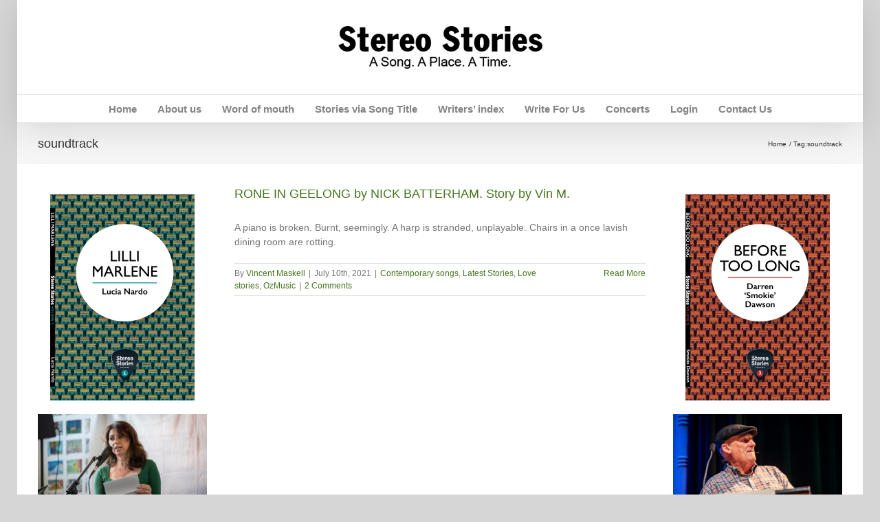

--- FILE ---
content_type: text/html; charset=UTF-8
request_url: https://www.stereostories.com/tag/soundtrack/
body_size: 18210
content:
<!DOCTYPE html>
<html class="avada-html-layout-boxed avada-html-header-position-top avada-html-is-archive" lang="en-US" prefix="og: http://ogp.me/ns# fb: http://ogp.me/ns/fb#">
<head>
	<meta http-equiv="X-UA-Compatible" content="IE=edge" />
	<meta http-equiv="Content-Type" content="text/html; charset=utf-8"/>
	<meta name="viewport" content="width=device-width, initial-scale=1" />
	<meta name='robots' content='index, follow, max-image-preview:large, max-snippet:-1, max-video-preview:-1' />

	<!-- This site is optimized with the Yoast SEO plugin v26.8 - https://yoast.com/product/yoast-seo-wordpress/ -->
	<title>soundtrack Archives - Stereo Stories</title>
	<link rel="canonical" href="https://www.stereostories.com/tag/soundtrack/" />
	<meta property="og:locale" content="en_US" />
	<meta property="og:type" content="article" />
	<meta property="og:title" content="soundtrack Archives - Stereo Stories" />
	<meta property="og:url" content="https://www.stereostories.com/tag/soundtrack/" />
	<meta property="og:site_name" content="Stereo Stories" />
	<meta name="twitter:card" content="summary_large_image" />
	<meta name="twitter:site" content="@musicandmemoir" />
	<script type="application/ld+json" class="yoast-schema-graph">{"@context":"https://schema.org","@graph":[{"@type":"CollectionPage","@id":"https://www.stereostories.com/tag/soundtrack/","url":"https://www.stereostories.com/tag/soundtrack/","name":"soundtrack Archives - Stereo Stories","isPartOf":{"@id":"https://www.stereostories.com/#website"},"breadcrumb":{"@id":"https://www.stereostories.com/tag/soundtrack/#breadcrumb"},"inLanguage":"en-US"},{"@type":"BreadcrumbList","@id":"https://www.stereostories.com/tag/soundtrack/#breadcrumb","itemListElement":[{"@type":"ListItem","position":1,"name":"Home","item":"https://www.stereostories.com/"},{"@type":"ListItem","position":2,"name":"soundtrack"}]},{"@type":"WebSite","@id":"https://www.stereostories.com/#website","url":"https://www.stereostories.com/","name":"Stereo Stories","description":"A Song. A Place. A Time.","publisher":{"@id":"https://www.stereostories.com/#organization"},"potentialAction":[{"@type":"SearchAction","target":{"@type":"EntryPoint","urlTemplate":"https://www.stereostories.com/?s={search_term_string}"},"query-input":{"@type":"PropertyValueSpecification","valueRequired":true,"valueName":"search_term_string"}}],"inLanguage":"en-US"},{"@type":"Organization","@id":"https://www.stereostories.com/#organization","name":"Stereo Stories","url":"https://www.stereostories.com/","logo":{"@type":"ImageObject","inLanguage":"en-US","@id":"https://www.stereostories.com/#/schema/logo/image/","url":"https://www.stereostories.com/wp-content/uploads/2022/06/Stereo-Stories-plectrum-backdrop-more-colourRESIZED.jpg","contentUrl":"https://www.stereostories.com/wp-content/uploads/2022/06/Stereo-Stories-plectrum-backdrop-more-colourRESIZED.jpg","width":500,"height":281,"caption":"Stereo Stories"},"image":{"@id":"https://www.stereostories.com/#/schema/logo/image/"},"sameAs":["https://www.facebook.com/thestereostories","https://x.com/musicandmemoir","https://www.instagram.com/stereostoriesinconcert/"]}]}</script>
	<!-- / Yoast SEO plugin. -->


<link rel='dns-prefetch' href='//stats.wp.com' />
<link rel='dns-prefetch' href='//widgets.wp.com' />
<link rel='dns-prefetch' href='//s0.wp.com' />
<link rel='dns-prefetch' href='//0.gravatar.com' />
<link rel='dns-prefetch' href='//1.gravatar.com' />
<link rel='dns-prefetch' href='//2.gravatar.com' />
<link rel='preconnect' href='//c0.wp.com' />
<link rel="alternate" type="application/rss+xml" title="Stereo Stories &raquo; Feed" href="https://www.stereostories.com/feed/" />
<link rel="alternate" type="application/rss+xml" title="Stereo Stories &raquo; Comments Feed" href="https://www.stereostories.com/comments/feed/" />
		
		
		
				<link rel="alternate" type="application/rss+xml" title="Stereo Stories &raquo; soundtrack Tag Feed" href="https://www.stereostories.com/tag/soundtrack/feed/" />
				
		<meta property="og:locale" content="en_US"/>
		<meta property="og:type" content="article"/>
		<meta property="og:site_name" content="Stereo Stories"/>
		<meta property="og:title" content="soundtrack Archives - Stereo Stories"/>
				<meta property="og:url" content="https://www.stereostories.com/rone-in-geelong-by-nick-batterham-story-by-vin-m/"/>
																				<meta property="og:image" content="https://www.stereostories.com/wp-content/uploads/2014/09/header_logo_sml.png"/>
		<meta property="og:image:width" content="300"/>
		<meta property="og:image:height" content="75"/>
		<meta property="og:image:type" content="image/png"/>
				<style id='wp-img-auto-sizes-contain-inline-css' type='text/css'>
img:is([sizes=auto i],[sizes^="auto," i]){contain-intrinsic-size:3000px 1500px}
/*# sourceURL=wp-img-auto-sizes-contain-inline-css */
</style>
<link rel='stylesheet' id='responsive-lightbox-imagelightbox-css' href='https://www.stereostories.com/wp-content/plugins/responsive-lightbox/assets/imagelightbox/imagelightbox.min.css?ver=1.0.0' type='text/css' media='all' />
<link rel='stylesheet' id='ppress-frontend-css' href='https://www.stereostories.com/wp-content/plugins/wp-user-avatar/assets/css/frontend.min.css?ver=4.16.9' type='text/css' media='all' />
<link rel='stylesheet' id='ppress-flatpickr-css' href='https://www.stereostories.com/wp-content/plugins/wp-user-avatar/assets/flatpickr/flatpickr.min.css?ver=4.16.9' type='text/css' media='all' />
<link rel='stylesheet' id='ppress-select2-css' href='https://www.stereostories.com/wp-content/plugins/wp-user-avatar/assets/select2/select2.min.css?ver=6.9' type='text/css' media='all' />
<link rel='stylesheet' id='avada-parent-stylesheet-css' href='https://www.stereostories.com/wp-content/themes/Avada/style.css?ver=6.9' type='text/css' media='all' />
<link rel='stylesheet' id='child-style-css' href='https://www.stereostories.com/wp-content/themes/Avada-Child-Theme/style.css?ver=6.9' type='text/css' media='all' />
<link rel='stylesheet' id='jetpack_likes-css' href='https://c0.wp.com/p/jetpack/15.4/modules/likes/style.css' type='text/css' media='all' />
<link rel='stylesheet' id='recent-posts-widget-with-thumbnails-public-style-css' href='https://www.stereostories.com/wp-content/plugins/recent-posts-widget-with-thumbnails/public.css?ver=7.1.1' type='text/css' media='all' />
<link rel='stylesheet' id='jetpack-subscriptions-css' href='https://c0.wp.com/p/jetpack/15.4/_inc/build/subscriptions/subscriptions.min.css' type='text/css' media='all' />
<link rel='stylesheet' id='fusion-dynamic-css-css' href='https://www.stereostories.com/wp-content/uploads/fusion-styles/fd3afd45c13229ed495a67827ab84591.min.css?ver=3.14.2' type='text/css' media='all' />
<script type="text/javascript" src="https://c0.wp.com/c/6.9/wp-includes/js/jquery/jquery.min.js" id="jquery-core-js"></script>
<script type="text/javascript" src="https://www.stereostories.com/wp-content/plugins/responsive-lightbox/assets/dompurify/purify.min.js?ver=3.3.1" id="dompurify-js"></script>
<script type="text/javascript" id="responsive-lightbox-sanitizer-js-before">
/* <![CDATA[ */
window.RLG = window.RLG || {}; window.RLG.sanitizeAllowedHosts = ["youtube.com","www.youtube.com","youtu.be","vimeo.com","player.vimeo.com"];
//# sourceURL=responsive-lightbox-sanitizer-js-before
/* ]]> */
</script>
<script type="text/javascript" src="https://www.stereostories.com/wp-content/plugins/responsive-lightbox/js/sanitizer.js?ver=2.7.0" id="responsive-lightbox-sanitizer-js"></script>
<script type="text/javascript" src="https://www.stereostories.com/wp-content/plugins/responsive-lightbox/assets/imagelightbox/imagelightbox.min.js?ver=1.0.0" id="responsive-lightbox-imagelightbox-js"></script>
<script type="text/javascript" src="https://c0.wp.com/c/6.9/wp-includes/js/underscore.min.js" id="underscore-js"></script>
<script type="text/javascript" src="https://www.stereostories.com/wp-content/plugins/responsive-lightbox/assets/infinitescroll/infinite-scroll.pkgd.min.js?ver=4.0.1" id="responsive-lightbox-infinite-scroll-js"></script>
<script type="text/javascript" id="responsive-lightbox-js-before">
/* <![CDATA[ */
var rlArgs = {"script":"imagelightbox","selector":"lightbox","customEvents":"","activeGalleries":true,"animationSpeed":250,"preloadNext":true,"enableKeyboard":true,"quitOnEnd":false,"quitOnImageClick":false,"quitOnDocumentClick":true,"woocommerce_gallery":false,"ajaxurl":"https:\/\/www.stereostories.com\/wp-admin\/admin-ajax.php","nonce":"0bcc6a2874","preview":false,"postId":8536,"scriptExtension":false};

//# sourceURL=responsive-lightbox-js-before
/* ]]> */
</script>
<script type="text/javascript" src="https://www.stereostories.com/wp-content/plugins/responsive-lightbox/js/front.js?ver=2.7.0" id="responsive-lightbox-js"></script>
<script type="text/javascript" src="https://www.stereostories.com/wp-content/plugins/wp-user-avatar/assets/flatpickr/flatpickr.min.js?ver=4.16.9" id="ppress-flatpickr-js"></script>
<script type="text/javascript" src="https://www.stereostories.com/wp-content/plugins/wp-user-avatar/assets/select2/select2.min.js?ver=4.16.9" id="ppress-select2-js"></script>
<link rel="https://api.w.org/" href="https://www.stereostories.com/wp-json/" /><link rel="alternate" title="JSON" type="application/json" href="https://www.stereostories.com/wp-json/wp/v2/tags/1757" /><link rel="EditURI" type="application/rsd+xml" title="RSD" href="https://www.stereostories.com/xmlrpc.php?rsd" />
<meta name="generator" content="WordPress 6.9" />
<style>
		#category-posts-4-internal ul {padding: 0;}
#category-posts-4-internal .cat-post-item img {max-width: initial; max-height: initial; margin: initial;}
#category-posts-4-internal .cat-post-author {margin-bottom: 0;}
#category-posts-4-internal .cat-post-thumbnail {margin: 5px 10px 5px 0;}
#category-posts-4-internal .cat-post-item:before {content: ""; clear: both;}
#category-posts-4-internal .cat-post-excerpt-more {display: inline-block;}
#category-posts-4-internal .cat-post-item {list-style: none; margin: 3px 0 10px; padding: 3px 0;}
#category-posts-4-internal .cat-post-current .cat-post-title {font-weight: bold; text-transform: uppercase;}
#category-posts-4-internal [class*=cat-post-tax] {font-size: 0.85em;}
#category-posts-4-internal [class*=cat-post-tax] * {display:inline-block;}
#category-posts-4-internal .cat-post-item a:after {content: ""; display: table;	clear: both;}
#category-posts-4-internal .cat-post-item .cat-post-title {overflow: hidden;text-overflow: ellipsis;white-space: initial;display: -webkit-box;-webkit-line-clamp: 2;-webkit-box-orient: vertical;padding-bottom: 0 !important;}
#category-posts-4-internal .cat-post-item a:after {content: ""; clear: both;}
#category-posts-4-internal .cat-post-thumbnail {display:block; float:left; margin:5px 10px 5px 0;}
#category-posts-4-internal .cat-post-crop {overflow:hidden;display:block;}
#category-posts-4-internal p {margin:5px 0 0 0}
#category-posts-4-internal li > div {margin:5px 0 0 0; clear:both;}
#category-posts-4-internal .dashicons {vertical-align:middle;}
#category-posts-3-internal ul {padding: 0;}
#category-posts-3-internal .cat-post-item img {max-width: initial; max-height: initial; margin: initial;}
#category-posts-3-internal .cat-post-author {margin-bottom: 0;}
#category-posts-3-internal .cat-post-thumbnail {margin: 5px 10px 5px 0;}
#category-posts-3-internal .cat-post-item:before {content: ""; clear: both;}
#category-posts-3-internal .cat-post-excerpt-more {display: inline-block;}
#category-posts-3-internal .cat-post-item {list-style: none; margin: 3px 0 10px; padding: 3px 0;}
#category-posts-3-internal .cat-post-current .cat-post-title {font-weight: bold; text-transform: uppercase;}
#category-posts-3-internal [class*=cat-post-tax] {font-size: 0.85em;}
#category-posts-3-internal [class*=cat-post-tax] * {display:inline-block;}
#category-posts-3-internal .cat-post-item:after {content: ""; display: table;	clear: both;}
#category-posts-3-internal .cat-post-item .cat-post-title {overflow: hidden;text-overflow: ellipsis;white-space: initial;display: -webkit-box;-webkit-line-clamp: 2;-webkit-box-orient: vertical;padding-bottom: 0 !important;}
#category-posts-3-internal .cat-post-item:after {content: ""; display: table;	clear: both;}
#category-posts-3-internal .cat-post-thumbnail {display:block; float:left; margin:5px 10px 5px 0;}
#category-posts-3-internal .cat-post-crop {overflow:hidden;display:block;}
#category-posts-3-internal p {margin:5px 0 0 0}
#category-posts-3-internal li > div {margin:5px 0 0 0; clear:both;}
#category-posts-3-internal .dashicons {vertical-align:middle;}
#category-posts-3-internal .cat-post-thumbnail .cat-post-crop img {height: 150px;}
#category-posts-3-internal .cat-post-thumbnail .cat-post-crop img {width: 150px;}
#category-posts-3-internal .cat-post-thumbnail .cat-post-crop img {object-fit: cover; max-width: 100%; display: block;}
#category-posts-3-internal .cat-post-thumbnail .cat-post-crop-not-supported img {width: 100%;}
#category-posts-3-internal .cat-post-thumbnail {max-width:100%;}
#category-posts-3-internal .cat-post-item img {margin: initial;}
</style>
			<style>img#wpstats{display:none}</style>
		<link rel="preload" href="https://www.stereostories.com/wp-content/themes/Avada/includes/lib/assets/fonts/icomoon/awb-icons.woff" as="font" type="font/woff" crossorigin><link rel="preload" href="https://fonts.gstatic.com/s/ptsans/v18/jizaRExUiTo99u79D0KExQ.woff2" as="font" type="font/woff2" crossorigin><style type="text/css" id="css-fb-visibility">@media screen and (max-width: 640px){.fusion-no-small-visibility{display:none !important;}body .sm-text-align-center{text-align:center !important;}body .sm-text-align-left{text-align:left !important;}body .sm-text-align-right{text-align:right !important;}body .sm-text-align-justify{text-align:justify !important;}body .sm-flex-align-center{justify-content:center !important;}body .sm-flex-align-flex-start{justify-content:flex-start !important;}body .sm-flex-align-flex-end{justify-content:flex-end !important;}body .sm-mx-auto{margin-left:auto !important;margin-right:auto !important;}body .sm-ml-auto{margin-left:auto !important;}body .sm-mr-auto{margin-right:auto !important;}body .fusion-absolute-position-small{position:absolute;width:100%;}.awb-sticky.awb-sticky-small{ position: sticky; top: var(--awb-sticky-offset,0); }}@media screen and (min-width: 641px) and (max-width: 1024px){.fusion-no-medium-visibility{display:none !important;}body .md-text-align-center{text-align:center !important;}body .md-text-align-left{text-align:left !important;}body .md-text-align-right{text-align:right !important;}body .md-text-align-justify{text-align:justify !important;}body .md-flex-align-center{justify-content:center !important;}body .md-flex-align-flex-start{justify-content:flex-start !important;}body .md-flex-align-flex-end{justify-content:flex-end !important;}body .md-mx-auto{margin-left:auto !important;margin-right:auto !important;}body .md-ml-auto{margin-left:auto !important;}body .md-mr-auto{margin-right:auto !important;}body .fusion-absolute-position-medium{position:absolute;width:100%;}.awb-sticky.awb-sticky-medium{ position: sticky; top: var(--awb-sticky-offset,0); }}@media screen and (min-width: 1025px){.fusion-no-large-visibility{display:none !important;}body .lg-text-align-center{text-align:center !important;}body .lg-text-align-left{text-align:left !important;}body .lg-text-align-right{text-align:right !important;}body .lg-text-align-justify{text-align:justify !important;}body .lg-flex-align-center{justify-content:center !important;}body .lg-flex-align-flex-start{justify-content:flex-start !important;}body .lg-flex-align-flex-end{justify-content:flex-end !important;}body .lg-mx-auto{margin-left:auto !important;margin-right:auto !important;}body .lg-ml-auto{margin-left:auto !important;}body .lg-mr-auto{margin-right:auto !important;}body .fusion-absolute-position-large{position:absolute;width:100%;}.awb-sticky.awb-sticky-large{ position: sticky; top: var(--awb-sticky-offset,0); }}</style><style type="text/css">.recentcomments a{display:inline !important;padding:0 !important;margin:0 !important;}</style>		<script type="text/javascript">
			var doc = document.documentElement;
			doc.setAttribute( 'data-useragent', navigator.userAgent );
		</script>
		
    <!-- START - Open Graph and Twitter Card Tags 3.3.9 -->
     <!-- Facebook Open Graph -->
      <meta property="og:locale" content="en_US"/>
      <meta property="og:site_name" content="Stereo Stories"/>
      <meta property="og:title" content="soundtrack Archives - Stereo Stories"/>
      <meta property="og:url" content="https://www.stereostories.com/tag/soundtrack/"/>
      <meta property="og:type" content="article"/>
      <meta property="og:description" content="A Song. A Place. A Time."/>
      <meta property="article:publisher" content="https://www.facebook.com/thestereostories/"/>
     <!-- Google+ / Schema.org -->
      <meta itemprop="name" content="soundtrack Archives - Stereo Stories"/>
      <meta itemprop="headline" content="soundtrack Archives - Stereo Stories"/>
      <meta itemprop="description" content="A Song. A Place. A Time."/>
      <!--<meta itemprop="publisher" content="Stereo Stories"/>--> <!-- To solve: The attribute publisher.itemtype has an invalid value. -->
     <!-- Twitter Cards -->
      <meta name="twitter:title" content="soundtrack Archives - Stereo Stories"/>
      <meta name="twitter:url" content="https://www.stereostories.com/tag/soundtrack/"/>
      <meta name="twitter:description" content="A Song. A Place. A Time."/>
      <meta name="twitter:card" content="summary_large_image"/>
     <!-- SEO -->
     <!-- Misc. tags -->
     <!-- is_tag | yoast_seo -->
    <!-- END - Open Graph and Twitter Card Tags 3.3.9 -->
        
    
	<style id='global-styles-inline-css' type='text/css'>
:root{--wp--preset--aspect-ratio--square: 1;--wp--preset--aspect-ratio--4-3: 4/3;--wp--preset--aspect-ratio--3-4: 3/4;--wp--preset--aspect-ratio--3-2: 3/2;--wp--preset--aspect-ratio--2-3: 2/3;--wp--preset--aspect-ratio--16-9: 16/9;--wp--preset--aspect-ratio--9-16: 9/16;--wp--preset--color--black: #000000;--wp--preset--color--cyan-bluish-gray: #abb8c3;--wp--preset--color--white: #ffffff;--wp--preset--color--pale-pink: #f78da7;--wp--preset--color--vivid-red: #cf2e2e;--wp--preset--color--luminous-vivid-orange: #ff6900;--wp--preset--color--luminous-vivid-amber: #fcb900;--wp--preset--color--light-green-cyan: #7bdcb5;--wp--preset--color--vivid-green-cyan: #00d084;--wp--preset--color--pale-cyan-blue: #8ed1fc;--wp--preset--color--vivid-cyan-blue: #0693e3;--wp--preset--color--vivid-purple: #9b51e0;--wp--preset--color--awb-color-1: rgba(255,255,255,1);--wp--preset--color--awb-color-2: rgba(246,246,246,1);--wp--preset--color--awb-color-3: rgba(235,234,234,1);--wp--preset--color--awb-color-4: rgba(224,222,222,1);--wp--preset--color--awb-color-5: rgba(160,206,78,1);--wp--preset--color--awb-color-6: rgba(116,116,116,1);--wp--preset--color--awb-color-7: rgba(3,76,127,1);--wp--preset--color--awb-color-8: rgba(51,51,51,1);--wp--preset--color--awb-color-custom-10: rgba(235,234,234,0.8);--wp--preset--color--awb-color-custom-11: rgba(68,118,29,1);--wp--preset--color--awb-color-custom-12: rgba(232,232,232,1);--wp--preset--color--awb-color-custom-13: rgba(190,189,189,1);--wp--preset--color--awb-color-custom-14: rgba(221,221,221,1);--wp--preset--color--awb-color-custom-15: rgba(54,56,57,1);--wp--preset--color--awb-color-custom-16: rgba(191,191,191,1);--wp--preset--color--awb-color-custom-17: rgba(249,249,249,1);--wp--preset--color--awb-color-custom-18: rgba(229,229,229,1);--wp--preset--gradient--vivid-cyan-blue-to-vivid-purple: linear-gradient(135deg,rgb(6,147,227) 0%,rgb(155,81,224) 100%);--wp--preset--gradient--light-green-cyan-to-vivid-green-cyan: linear-gradient(135deg,rgb(122,220,180) 0%,rgb(0,208,130) 100%);--wp--preset--gradient--luminous-vivid-amber-to-luminous-vivid-orange: linear-gradient(135deg,rgb(252,185,0) 0%,rgb(255,105,0) 100%);--wp--preset--gradient--luminous-vivid-orange-to-vivid-red: linear-gradient(135deg,rgb(255,105,0) 0%,rgb(207,46,46) 100%);--wp--preset--gradient--very-light-gray-to-cyan-bluish-gray: linear-gradient(135deg,rgb(238,238,238) 0%,rgb(169,184,195) 100%);--wp--preset--gradient--cool-to-warm-spectrum: linear-gradient(135deg,rgb(74,234,220) 0%,rgb(151,120,209) 20%,rgb(207,42,186) 40%,rgb(238,44,130) 60%,rgb(251,105,98) 80%,rgb(254,248,76) 100%);--wp--preset--gradient--blush-light-purple: linear-gradient(135deg,rgb(255,206,236) 0%,rgb(152,150,240) 100%);--wp--preset--gradient--blush-bordeaux: linear-gradient(135deg,rgb(254,205,165) 0%,rgb(254,45,45) 50%,rgb(107,0,62) 100%);--wp--preset--gradient--luminous-dusk: linear-gradient(135deg,rgb(255,203,112) 0%,rgb(199,81,192) 50%,rgb(65,88,208) 100%);--wp--preset--gradient--pale-ocean: linear-gradient(135deg,rgb(255,245,203) 0%,rgb(182,227,212) 50%,rgb(51,167,181) 100%);--wp--preset--gradient--electric-grass: linear-gradient(135deg,rgb(202,248,128) 0%,rgb(113,206,126) 100%);--wp--preset--gradient--midnight: linear-gradient(135deg,rgb(2,3,129) 0%,rgb(40,116,252) 100%);--wp--preset--font-size--small: 10.5px;--wp--preset--font-size--medium: 20px;--wp--preset--font-size--large: 21px;--wp--preset--font-size--x-large: 42px;--wp--preset--font-size--normal: 14px;--wp--preset--font-size--xlarge: 28px;--wp--preset--font-size--huge: 42px;--wp--preset--spacing--20: 0.44rem;--wp--preset--spacing--30: 0.67rem;--wp--preset--spacing--40: 1rem;--wp--preset--spacing--50: 1.5rem;--wp--preset--spacing--60: 2.25rem;--wp--preset--spacing--70: 3.38rem;--wp--preset--spacing--80: 5.06rem;--wp--preset--shadow--natural: 6px 6px 9px rgba(0, 0, 0, 0.2);--wp--preset--shadow--deep: 12px 12px 50px rgba(0, 0, 0, 0.4);--wp--preset--shadow--sharp: 6px 6px 0px rgba(0, 0, 0, 0.2);--wp--preset--shadow--outlined: 6px 6px 0px -3px rgb(255, 255, 255), 6px 6px rgb(0, 0, 0);--wp--preset--shadow--crisp: 6px 6px 0px rgb(0, 0, 0);}:where(.is-layout-flex){gap: 0.5em;}:where(.is-layout-grid){gap: 0.5em;}body .is-layout-flex{display: flex;}.is-layout-flex{flex-wrap: wrap;align-items: center;}.is-layout-flex > :is(*, div){margin: 0;}body .is-layout-grid{display: grid;}.is-layout-grid > :is(*, div){margin: 0;}:where(.wp-block-columns.is-layout-flex){gap: 2em;}:where(.wp-block-columns.is-layout-grid){gap: 2em;}:where(.wp-block-post-template.is-layout-flex){gap: 1.25em;}:where(.wp-block-post-template.is-layout-grid){gap: 1.25em;}.has-black-color{color: var(--wp--preset--color--black) !important;}.has-cyan-bluish-gray-color{color: var(--wp--preset--color--cyan-bluish-gray) !important;}.has-white-color{color: var(--wp--preset--color--white) !important;}.has-pale-pink-color{color: var(--wp--preset--color--pale-pink) !important;}.has-vivid-red-color{color: var(--wp--preset--color--vivid-red) !important;}.has-luminous-vivid-orange-color{color: var(--wp--preset--color--luminous-vivid-orange) !important;}.has-luminous-vivid-amber-color{color: var(--wp--preset--color--luminous-vivid-amber) !important;}.has-light-green-cyan-color{color: var(--wp--preset--color--light-green-cyan) !important;}.has-vivid-green-cyan-color{color: var(--wp--preset--color--vivid-green-cyan) !important;}.has-pale-cyan-blue-color{color: var(--wp--preset--color--pale-cyan-blue) !important;}.has-vivid-cyan-blue-color{color: var(--wp--preset--color--vivid-cyan-blue) !important;}.has-vivid-purple-color{color: var(--wp--preset--color--vivid-purple) !important;}.has-black-background-color{background-color: var(--wp--preset--color--black) !important;}.has-cyan-bluish-gray-background-color{background-color: var(--wp--preset--color--cyan-bluish-gray) !important;}.has-white-background-color{background-color: var(--wp--preset--color--white) !important;}.has-pale-pink-background-color{background-color: var(--wp--preset--color--pale-pink) !important;}.has-vivid-red-background-color{background-color: var(--wp--preset--color--vivid-red) !important;}.has-luminous-vivid-orange-background-color{background-color: var(--wp--preset--color--luminous-vivid-orange) !important;}.has-luminous-vivid-amber-background-color{background-color: var(--wp--preset--color--luminous-vivid-amber) !important;}.has-light-green-cyan-background-color{background-color: var(--wp--preset--color--light-green-cyan) !important;}.has-vivid-green-cyan-background-color{background-color: var(--wp--preset--color--vivid-green-cyan) !important;}.has-pale-cyan-blue-background-color{background-color: var(--wp--preset--color--pale-cyan-blue) !important;}.has-vivid-cyan-blue-background-color{background-color: var(--wp--preset--color--vivid-cyan-blue) !important;}.has-vivid-purple-background-color{background-color: var(--wp--preset--color--vivid-purple) !important;}.has-black-border-color{border-color: var(--wp--preset--color--black) !important;}.has-cyan-bluish-gray-border-color{border-color: var(--wp--preset--color--cyan-bluish-gray) !important;}.has-white-border-color{border-color: var(--wp--preset--color--white) !important;}.has-pale-pink-border-color{border-color: var(--wp--preset--color--pale-pink) !important;}.has-vivid-red-border-color{border-color: var(--wp--preset--color--vivid-red) !important;}.has-luminous-vivid-orange-border-color{border-color: var(--wp--preset--color--luminous-vivid-orange) !important;}.has-luminous-vivid-amber-border-color{border-color: var(--wp--preset--color--luminous-vivid-amber) !important;}.has-light-green-cyan-border-color{border-color: var(--wp--preset--color--light-green-cyan) !important;}.has-vivid-green-cyan-border-color{border-color: var(--wp--preset--color--vivid-green-cyan) !important;}.has-pale-cyan-blue-border-color{border-color: var(--wp--preset--color--pale-cyan-blue) !important;}.has-vivid-cyan-blue-border-color{border-color: var(--wp--preset--color--vivid-cyan-blue) !important;}.has-vivid-purple-border-color{border-color: var(--wp--preset--color--vivid-purple) !important;}.has-vivid-cyan-blue-to-vivid-purple-gradient-background{background: var(--wp--preset--gradient--vivid-cyan-blue-to-vivid-purple) !important;}.has-light-green-cyan-to-vivid-green-cyan-gradient-background{background: var(--wp--preset--gradient--light-green-cyan-to-vivid-green-cyan) !important;}.has-luminous-vivid-amber-to-luminous-vivid-orange-gradient-background{background: var(--wp--preset--gradient--luminous-vivid-amber-to-luminous-vivid-orange) !important;}.has-luminous-vivid-orange-to-vivid-red-gradient-background{background: var(--wp--preset--gradient--luminous-vivid-orange-to-vivid-red) !important;}.has-very-light-gray-to-cyan-bluish-gray-gradient-background{background: var(--wp--preset--gradient--very-light-gray-to-cyan-bluish-gray) !important;}.has-cool-to-warm-spectrum-gradient-background{background: var(--wp--preset--gradient--cool-to-warm-spectrum) !important;}.has-blush-light-purple-gradient-background{background: var(--wp--preset--gradient--blush-light-purple) !important;}.has-blush-bordeaux-gradient-background{background: var(--wp--preset--gradient--blush-bordeaux) !important;}.has-luminous-dusk-gradient-background{background: var(--wp--preset--gradient--luminous-dusk) !important;}.has-pale-ocean-gradient-background{background: var(--wp--preset--gradient--pale-ocean) !important;}.has-electric-grass-gradient-background{background: var(--wp--preset--gradient--electric-grass) !important;}.has-midnight-gradient-background{background: var(--wp--preset--gradient--midnight) !important;}.has-small-font-size{font-size: var(--wp--preset--font-size--small) !important;}.has-medium-font-size{font-size: var(--wp--preset--font-size--medium) !important;}.has-large-font-size{font-size: var(--wp--preset--font-size--large) !important;}.has-x-large-font-size{font-size: var(--wp--preset--font-size--x-large) !important;}
/*# sourceURL=global-styles-inline-css */
</style>
</head>

<body class="archive tag tag-soundtrack tag-1757 wp-theme-Avada wp-child-theme-Avada-Child-Theme has-sidebar double-sidebars fusion-image-hovers fusion-pagination-sizing fusion-button_type-flat fusion-button_span-no fusion-button_gradient-linear avada-image-rollover-circle-yes avada-image-rollover-yes avada-image-rollover-direction-left fusion-body ltr fusion-sticky-header no-tablet-sticky-header no-mobile-sticky-header no-mobile-slidingbar no-mobile-totop fusion-disable-outline fusion-sub-menu-fade mobile-logo-pos-center layout-boxed-mode avada-has-boxed-modal-shadow-none layout-scroll-offset-full avada-has-zero-margin-offset-top fusion-top-header menu-text-align-center mobile-menu-design-modern fusion-show-pagination-text fusion-header-layout-v5 avada-responsive avada-footer-fx-none avada-menu-highlight-style-bar fusion-search-form-classic fusion-main-menu-search-dropdown fusion-avatar-square avada-sticky-shrinkage avada-dropdown-styles avada-blog-layout-large avada-blog-archive-layout-large avada-header-shadow-yes avada-menu-icon-position-left avada-has-mainmenu-dropdown-divider avada-has-breadcrumb-mobile-hidden avada-has-titlebar-bar_and_content avada-has-pagination-padding avada-flyout-menu-direction-fade avada-ec-views-v1" data-awb-post-id="8536">
		<a class="skip-link screen-reader-text" href="#content">Skip to content</a>

	<div id="boxed-wrapper">
							
		<div id="wrapper" class="fusion-wrapper">
			<div id="home" style="position:relative;top:-1px;"></div>
							
					
			<header class="fusion-header-wrapper fusion-header-shadow">
				<div class="fusion-header-v5 fusion-logo-alignment fusion-logo-center fusion-sticky-menu- fusion-sticky-logo- fusion-mobile-logo- fusion-sticky-menu-only fusion-header-menu-align-center fusion-mobile-menu-design-modern">
					<div class="fusion-header-sticky-height"></div>
<div class="fusion-sticky-header-wrapper"> <!-- start fusion sticky header wrapper -->
	<div class="fusion-header">
		<div class="fusion-row">
							<div class="fusion-logo" data-margin-top="31px" data-margin-bottom="31px" data-margin-left="0px" data-margin-right="0px">
			<a class="fusion-logo-link"  href="https://www.stereostories.com/" >

						<!-- standard logo -->
			<img src="https://www.stereostories.com/wp-content/uploads/2014/09/header_logo_sml.png" srcset="https://www.stereostories.com/wp-content/uploads/2014/09/header_logo_sml.png 1x" width="300" height="75" alt="Stereo Stories Logo" data-retina_logo_url="" class="fusion-standard-logo" />

			
					</a>
		</div>
								<div class="fusion-mobile-menu-icons">
							<a href="#" class="fusion-icon awb-icon-bars" aria-label="Toggle mobile menu" aria-expanded="false"></a>
		
		
		
			</div>
			
					</div>
	</div>
	<div class="fusion-secondary-main-menu">
		<div class="fusion-row">
			<nav class="fusion-main-menu" aria-label="Main Menu"><ul id="menu-main-menu" class="fusion-menu"><li  id="menu-item-6"  class="menu-item menu-item-type-custom menu-item-object-custom menu-item-home menu-item-6"  data-item-id="6"><a  href="http://www.stereostories.com/" class="fusion-bar-highlight"><span class="menu-text">Home</span></a></li><li  id="menu-item-22"  class="menu-item menu-item-type-post_type menu-item-object-page menu-item-has-children menu-item-22 fusion-dropdown-menu"  data-item-id="22"><a  href="https://www.stereostories.com/about-us/" class="fusion-bar-highlight"><span class="menu-text">About us</span></a><ul class="sub-menu"><li  id="menu-item-13163"  class="menu-item menu-item-type-post_type menu-item-object-page menu-item-13163 fusion-dropdown-submenu" ><a  href="https://www.stereostories.com/about-us/terms-and-conditions/" class="fusion-bar-highlight"><span>Terms and Conditions</span></a></li></ul></li><li  id="menu-item-107"  class="menu-item menu-item-type-post_type menu-item-object-page menu-item-107"  data-item-id="107"><a  href="https://www.stereostories.com/word-of-mouth/" class="fusion-bar-highlight"><span class="menu-text">Word of mouth</span></a></li><li  id="menu-item-447"  class="menu-item menu-item-type-post_type menu-item-object-page menu-item-447"  data-item-id="447"><a  href="https://www.stereostories.com/stories-via-song-title/" class="fusion-bar-highlight"><span class="menu-text">Stories via Song Title</span></a></li><li  id="menu-item-20"  class="menu-item menu-item-type-post_type menu-item-object-page menu-item-20"  data-item-id="20"><a  href="https://www.stereostories.com/our-writers/" class="fusion-bar-highlight"><span class="menu-text">Writers’ index</span></a></li><li  id="menu-item-19"  class="menu-item menu-item-type-post_type menu-item-object-page menu-item-19"  data-item-id="19"><a  href="https://www.stereostories.com/publish-with-us/" class="fusion-bar-highlight"><span class="menu-text">Write For Us</span></a></li><li  id="menu-item-185"  class="menu-item menu-item-type-post_type menu-item-object-page menu-item-has-children menu-item-185 fusion-dropdown-menu"  data-item-id="185"><a  href="https://www.stereostories.com/concerts/" class="fusion-bar-highlight"><span class="menu-text">Concerts</span></a><ul class="sub-menu"><li  id="menu-item-4274"  class="menu-item menu-item-type-post_type menu-item-object-page menu-item-4274 fusion-dropdown-submenu" ><a  href="https://www.stereostories.com/concerts/the-stereo-stories-band/" class="fusion-bar-highlight"><span>The Stereo Stories Band</span></a></li><li  id="menu-item-4309"  class="menu-item menu-item-type-post_type menu-item-object-page menu-item-4309 fusion-dropdown-submenu" ><a  href="https://www.stereostories.com/concerts/writersnarrators/" class="fusion-bar-highlight"><span>Writers/Narrators</span></a></li><li  id="menu-item-4327"  class="menu-item menu-item-type-post_type menu-item-object-page menu-item-4327 fusion-dropdown-submenu" ><a  href="https://www.stereostories.com/concerts/our-set-lists/" class="fusion-bar-highlight"><span>Our Set Lists</span></a></li><li  id="menu-item-5455"  class="menu-item menu-item-type-post_type menu-item-object-page menu-item-5455 fusion-dropdown-submenu" ><a  href="https://www.stereostories.com/concerts/publicity-photos/" class="fusion-bar-highlight"><span>Publicity Photos</span></a></li></ul></li><li  id="menu-item-108"  class="menu-item menu-item-type-custom menu-item-object-custom menu-item-108"  data-item-id="108"><a  href="http://www.stereostories.com/wp-admin" class="fusion-bar-highlight"><span class="menu-text">Login</span></a></li><li  id="menu-item-21"  class="menu-item menu-item-type-post_type menu-item-object-page menu-item-21"  data-item-id="21"><a  href="https://www.stereostories.com/contact-us/" class="fusion-bar-highlight"><span class="menu-text">Contact Us</span></a></li></ul></nav>
<nav class="fusion-mobile-nav-holder fusion-mobile-menu-text-align-left" aria-label="Main Menu Mobile"></nav>

					</div>
	</div>
</div> <!-- end fusion sticky header wrapper -->
				</div>
				<div class="fusion-clearfix"></div>
			</header>
								
							<div id="sliders-container" class="fusion-slider-visibility">
					</div>
				
					
							
			<section class="avada-page-titlebar-wrapper" aria-labelledby="awb-ptb-heading">
	<div class="fusion-page-title-bar fusion-page-title-bar-none fusion-page-title-bar-left">
		<div class="fusion-page-title-row">
			<div class="fusion-page-title-wrapper">
				<div class="fusion-page-title-captions">

																							<h1 id="awb-ptb-heading" class="entry-title">soundtrack</h1>

											
					
				</div>

															<div class="fusion-page-title-secondary">
							<nav class="fusion-breadcrumbs awb-yoast-breadcrumbs" aria-label="Breadcrumb"><ol class="awb-breadcrumb-list"><li class="fusion-breadcrumb-item awb-breadcrumb-sep awb-home" ><a href="https://www.stereostories.com" class="fusion-breadcrumb-link"><span >Home</span></a></li><li class="fusion-breadcrumb-item" ><span >Tag:</span></li><li class="fusion-breadcrumb-item"  aria-current="page"><span  class="breadcrumb-leaf">soundtrack</span></li></ol></nav>						</div>
									
			</div>
		</div>
	</div>
</section>

						<main id="main" class="clearfix ">
				<div class="fusion-row" style="">
<section id="content" class="" style="float: right;float: left;">
	
	<div id="posts-container" class="fusion-blog-archive fusion-blog-layout-large-wrapper fusion-clearfix">
	<div class="fusion-posts-container fusion-blog-layout-large fusion-blog-pagination fusion-blog-rollover " data-pages="1">
		
		
													<article id="post-8536" class="fusion-post-large  post fusion-clearfix post-8536 type-post status-publish format-standard hentry category-contemporary-songs category-latest-stories category-love-stories category-ozmusic tag-nick-batterham tag-rone tag-soundtrack">
				
				
				
									
				
				
				
				<div class="fusion-post-content post-content">
					<h2 class="entry-title fusion-post-title"><a href="https://www.stereostories.com/rone-in-geelong-by-nick-batterham-story-by-vin-m/">RONE IN GEELONG by NICK BATTERHAM. Story by Vin M.</a></h2>
										
					<div class="fusion-post-content-container">
						<p>A piano is broken. Burnt, seemingly. A harp is stranded, unplayable. Chairs in a once lavish dining room are rotting.</p>					</div>
				</div>

				
																			<div class="fusion-meta-info">
																						<div class="fusion-alignleft">By <span class="vcard"><span class="fn"><a href="https://www.stereostories.com/author/vinm/" title="Posts by Vincent Maskell" rel="author">Vincent Maskell</a></span></span><span class="fusion-inline-sep">|</span><span class="updated rich-snippet-hidden">2021-07-10T08:36:35+10:00</span><span>July 10th, 2021</span><span class="fusion-inline-sep">|</span><a href="https://www.stereostories.com/category/contemporary-songs/" rel="category tag">Contemporary songs</a>, <a href="https://www.stereostories.com/category/latest-stories/" rel="category tag">Latest Stories</a>, <a href="https://www.stereostories.com/category/love-stories/" rel="category tag">Love stories</a>, <a href="https://www.stereostories.com/category/ozmusic/" rel="category tag">OzMusic</a><span class="fusion-inline-sep">|</span><span class="fusion-comments"><a href="https://www.stereostories.com/rone-in-geelong-by-nick-batterham-story-by-vin-m/#comments">2 Comments</a></span></div>							
																														<div class="fusion-alignright">
									<a href="https://www.stereostories.com/rone-in-geelong-by-nick-batterham-story-by-vin-m/" class="fusion-read-more" aria-label="More on RONE IN GEELONG by NICK BATTERHAM. Story by Vin M.">
										Read More									</a>
								</div>
													</div>
									
				
							</article>

			
		
		
	</div>

			</div>
</section>
<aside id="sidebar" class="sidebar fusion-widget-area fusion-content-widget-area fusion-sidebar-left fusion-blogsidebar" style="float: left;" data="">
											
					<section id="text-9" class="widget widget_text" style="border-style: solid;border-color:transparent;border-width:0px;">			<div class="textwidget"><p><img decoding="async" class="aligncenter size-medium wp-image-13166" src="https://www.stereostories.com/wp-content/uploads/2026/01/SS-covers-for-print-workshop_lucia-210x300.jpg" alt="" width="210" height="300" srcset="https://www.stereostories.com/wp-content/uploads/2026/01/SS-covers-for-print-workshop_lucia-200x286.jpg 200w, https://www.stereostories.com/wp-content/uploads/2026/01/SS-covers-for-print-workshop_lucia-210x300.jpg 210w, https://www.stereostories.com/wp-content/uploads/2026/01/SS-covers-for-print-workshop_lucia-400x571.jpg 400w, https://www.stereostories.com/wp-content/uploads/2026/01/SS-covers-for-print-workshop_lucia-600x857.jpg 600w, https://www.stereostories.com/wp-content/uploads/2026/01/SS-covers-for-print-workshop_lucia-717x1024.jpg 717w, https://www.stereostories.com/wp-content/uploads/2026/01/SS-covers-for-print-workshop_lucia-768x1097.jpg 768w, https://www.stereostories.com/wp-content/uploads/2026/01/SS-covers-for-print-workshop_lucia-800x1143.jpg 800w, https://www.stereostories.com/wp-content/uploads/2026/01/SS-covers-for-print-workshop_lucia-1076x1536.jpg 1076w, https://www.stereostories.com/wp-content/uploads/2026/01/SS-covers-for-print-workshop_lucia-1200x1714.jpg 1200w, https://www.stereostories.com/wp-content/uploads/2026/01/SS-covers-for-print-workshop_lucia.jpg 1406w" sizes="(max-width: 210px) 100vw, 210px" /></p>
</div>
		</section><section id="media_image-20" class="widget widget_media_image" style="border-style: solid;border-color:transparent;border-width:0px;"><div style="width: 310px" class="wp-caption alignnone"><a href="https://www.stereostories.com/author/lnardo/"><img width="300" height="192" src="https://www.stereostories.com/wp-content/uploads/2025/10/Lucia-2016-300x192.jpg" class="image wp-image-13001  attachment-medium size-medium lazyload" alt="" style="max-width: 100%; height: auto;" decoding="async" srcset="data:image/svg+xml,%3Csvg%20xmlns%3D%27http%3A%2F%2Fwww.w3.org%2F2000%2Fsvg%27%20width%3D%27640%27%20height%3D%27410%27%20viewBox%3D%270%200%20640%20410%27%3E%3Crect%20width%3D%27640%27%20height%3D%27410%27%20fill-opacity%3D%220%22%2F%3E%3C%2Fsvg%3E" data-orig-src="https://www.stereostories.com/wp-content/uploads/2025/10/Lucia-2016-300x192.jpg" data-srcset="https://www.stereostories.com/wp-content/uploads/2025/10/Lucia-2016-200x128.jpg 200w, https://www.stereostories.com/wp-content/uploads/2025/10/Lucia-2016-300x192.jpg 300w, https://www.stereostories.com/wp-content/uploads/2025/10/Lucia-2016-400x256.jpg 400w, https://www.stereostories.com/wp-content/uploads/2025/10/Lucia-2016-600x384.jpg 600w, https://www.stereostories.com/wp-content/uploads/2025/10/Lucia-2016.jpg 640w" data-sizes="auto" /></a><p class="wp-caption-text">Lucia Nardo</p></div></section><section id="search-4" class="widget widget_search">		<form role="search" class="searchform fusion-search-form  fusion-search-form-classic" method="get" action="https://www.stereostories.com/">
			<div class="fusion-search-form-content">

				
				<div class="fusion-search-field search-field">
					<label><span class="screen-reader-text">Search for:</span>
													<input type="search" value="" name="s" class="s" placeholder="Search..." required aria-required="true" aria-label="Search..."/>
											</label>
				</div>
				<div class="fusion-search-button search-button">
					<input type="submit" class="fusion-search-submit searchsubmit" aria-label="Search" value="&#xf002;" />
									</div>

				
			</div>


			
		</form>
		</section><style type="text/css" data-id="media_image-5">@media (max-width: 800px){#media_image-5{text-align:center !important;}}</style><section id="media_image-5" class="fusion-widget-mobile-align-center fusion-widget-align-center widget widget_media_image" style="border-style: solid;text-align: center;border-color:transparent;border-width:0px;"><div style="width: 310px" class="wp-caption alignnone"><a href="https://www.stereostories.com/centre-stage-martina-medica/"><img width="300" height="200" src="https://www.stereostories.com/wp-content/uploads/2024/05/Martina-2023-300x200.jpg" class="image wp-image-11614  attachment-medium size-medium lazyload" alt="" style="max-width: 100%; height: auto;" decoding="async" srcset="data:image/svg+xml,%3Csvg%20xmlns%3D%27http%3A%2F%2Fwww.w3.org%2F2000%2Fsvg%27%20width%3D%271200%27%20height%3D%27801%27%20viewBox%3D%270%200%201200%20801%27%3E%3Crect%20width%3D%271200%27%20height%3D%27801%27%20fill-opacity%3D%220%22%2F%3E%3C%2Fsvg%3E" data-orig-src="https://www.stereostories.com/wp-content/uploads/2024/05/Martina-2023-300x200.jpg" data-srcset="https://www.stereostories.com/wp-content/uploads/2024/05/Martina-2023-200x134.jpg 200w, https://www.stereostories.com/wp-content/uploads/2024/05/Martina-2023-300x200.jpg 300w, https://www.stereostories.com/wp-content/uploads/2024/05/Martina-2023-400x267.jpg 400w, https://www.stereostories.com/wp-content/uploads/2024/05/Martina-2023-600x401.jpg 600w, https://www.stereostories.com/wp-content/uploads/2024/05/Martina-2023-768x513.jpg 768w, https://www.stereostories.com/wp-content/uploads/2024/05/Martina-2023-800x534.jpg 800w, https://www.stereostories.com/wp-content/uploads/2024/05/Martina-2023-1024x684.jpg 1024w, https://www.stereostories.com/wp-content/uploads/2024/05/Martina-2023.jpg 1200w" data-sizes="auto" /></a><p class="wp-caption-text">Martina Medica.</p></div></section><section id="media_image-9" class="widget widget_media_image" style="border-style: solid;border-color:transparent;border-width:0px;"><div style="width: 310px" class="wp-caption alignnone"><a href="https://www.stereostories.com/centre-stage-chris-phillips/" target="_blank"><img width="300" height="200" src="https://www.stereostories.com/wp-content/uploads/2023/06/20230616_E-Algra_0040-300x200.jpg" class="image wp-image-10806  attachment-medium size-medium lazyload" alt="" style="max-width: 100%; height: auto;" decoding="async" srcset="data:image/svg+xml,%3Csvg%20xmlns%3D%27http%3A%2F%2Fwww.w3.org%2F2000%2Fsvg%27%20width%3D%271200%27%20height%3D%27801%27%20viewBox%3D%270%200%201200%20801%27%3E%3Crect%20width%3D%271200%27%20height%3D%27801%27%20fill-opacity%3D%220%22%2F%3E%3C%2Fsvg%3E" data-orig-src="https://www.stereostories.com/wp-content/uploads/2023/06/20230616_E-Algra_0040-300x200.jpg" data-srcset="https://www.stereostories.com/wp-content/uploads/2023/06/20230616_E-Algra_0040-200x134.jpg 200w, https://www.stereostories.com/wp-content/uploads/2023/06/20230616_E-Algra_0040-300x200.jpg 300w, https://www.stereostories.com/wp-content/uploads/2023/06/20230616_E-Algra_0040-400x267.jpg 400w, https://www.stereostories.com/wp-content/uploads/2023/06/20230616_E-Algra_0040-600x401.jpg 600w, https://www.stereostories.com/wp-content/uploads/2023/06/20230616_E-Algra_0040-768x513.jpg 768w, https://www.stereostories.com/wp-content/uploads/2023/06/20230616_E-Algra_0040-800x534.jpg 800w, https://www.stereostories.com/wp-content/uploads/2023/06/20230616_E-Algra_0040-1024x684.jpg 1024w, https://www.stereostories.com/wp-content/uploads/2023/06/20230616_E-Algra_0040.jpg 1200w" data-sizes="auto" /></a><p class="wp-caption-text">Chris Phillips.</p></div></section><section id="category-posts-4" class="widget cat-post-widget" style="border-style: solid;border-color:transparent;border-width:0px;"><div class="heading"><h4 class="widget-title">Latest Stories</h4></div><ul id="category-posts-4-internal" class="category-posts-internal">
<li class='cat-post-item'><a class="cat-post-everything-is-link" href="https://www.stereostories.com/rainy-day-dream-away-by-jimi-hendrix-story-by-d-r-james/" title=""><div><span class="cat-post-title">RAINY DAY, DREAM AWAY by JIMI HENDRIX. Story by D.R James</span></div></a></li><li class='cat-post-item'><a class="cat-post-everything-is-link" href="https://www.stereostories.com/barretts-privateers-by-weddings-parties-anything-story-by-laura-sheridan/" title=""><div><span class="cat-post-title">BARRETT’S PRIVATEERS by WEDDINGS, PARTIES, ANYTHING. Story by Laura Sheridan.</span></div></a></li><li class='cat-post-item'><a class="cat-post-everything-is-link" href="https://www.stereostories.com/only-the-strong-by-midnight-oil-story-by-david-oke/" title=""><div><span class="cat-post-title">ONLY THE STRONG by MIDNIGHT OIL. Story by David Oke.</span></div></a></li><li class='cat-post-item'><a class="cat-post-everything-is-link" href="https://www.stereostories.com/book-launch-concert-sunday-1-march/" title=""><div><span class="cat-post-title">Book launch concert &#8211; Sunday 1 March!</span></div></a></li><li class='cat-post-item'><a class="cat-post-everything-is-link" href="https://www.stereostories.com/i-wanna-be-adored-by-the-stone-roses-story-by-shane-puxley/" title=""><div><span class="cat-post-title">I WANNA BE ADORED by THE STONE ROSES. Story by Shane Puxley.</span></div></a></li><li class='cat-post-item'><a class="cat-post-everything-is-link" href="https://www.stereostories.com/suzie-q-not-by-creedence-story-by-paul-dufficy/" title=""><div><span class="cat-post-title">SUZIE Q (not by CREEDENCE). Story by Paul Dufficy.</span></div></a></li><li class='cat-post-item'><a class="cat-post-everything-is-link" href="https://www.stereostories.com/joey-by-concrete-blonde-story-by-samantha-siech/" title=""><div><span class="cat-post-title">JOEY by CONCRETE BLONDE. Story by Samantha Siech.</span></div></a></li><li class='cat-post-item'><a class="cat-post-everything-is-link" href="https://www.stereostories.com/a-case-of-you-by-joni-mitchell-story-by-helen-askew/" title=""><div><span class="cat-post-title">A CASE OF YOU by JONI MITCHELL. Story by Helen Askew.</span></div></a></li></ul>
</section><section id="media_image-10" class="widget widget_media_image" style="border-style: solid;border-color:transparent;border-width:0px;"><div style="width: 210px" class="wp-caption alignnone"><a href="https://www.stereostories.com/centre-stage-laura-sheridan/"><img width="200" height="300" src="https://www.stereostories.com/wp-content/uploads/2025/05/20230616_E-Algra_0030-200x300.jpg" class="image wp-image-12650  attachment-medium size-medium lazyload" alt="" style="max-width: 100%; height: auto;" decoding="async" srcset="data:image/svg+xml,%3Csvg%20xmlns%3D%27http%3A%2F%2Fwww.w3.org%2F2000%2Fsvg%27%20width%3D%27800%27%20height%3D%271198%27%20viewBox%3D%270%200%20800%201198%27%3E%3Crect%20width%3D%27800%27%20height%3D%271198%27%20fill-opacity%3D%220%22%2F%3E%3C%2Fsvg%3E" data-orig-src="https://www.stereostories.com/wp-content/uploads/2025/05/20230616_E-Algra_0030-200x300.jpg" data-srcset="https://www.stereostories.com/wp-content/uploads/2025/05/20230616_E-Algra_0030-200x300.jpg 200w, https://www.stereostories.com/wp-content/uploads/2025/05/20230616_E-Algra_0030-400x599.jpg 400w, https://www.stereostories.com/wp-content/uploads/2025/05/20230616_E-Algra_0030-600x899.jpg 600w, https://www.stereostories.com/wp-content/uploads/2025/05/20230616_E-Algra_0030-684x1024.jpg 684w, https://www.stereostories.com/wp-content/uploads/2025/05/20230616_E-Algra_0030-768x1150.jpg 768w, https://www.stereostories.com/wp-content/uploads/2025/05/20230616_E-Algra_0030.jpg 800w" data-sizes="auto" /></a><p class="wp-caption-text">Laura Sheridan</p></div></section><section id="recent-posts-widget-with-thumbnails-2" class="widget recent-posts-widget-with-thumbnails" style="border-style: solid;border-color:transparent;border-width:0px;">
<div id="rpwwt-recent-posts-widget-with-thumbnails-2" class="rpwwt-widget">
<div class="heading"><h4 class="widget-title">Collected Works</h4></div>
	<ul>
		<li><a href="https://www.stereostories.com/the-leonard-cohen-collection/"><span class="rpwwt-post-title">The Leonard Cohen collection</span></a></li>
		<li><a href="https://www.stereostories.com/the-maternal-collection/"><span class="rpwwt-post-title">The maternal collection</span></a></li>
		<li><a href="https://www.stereostories.com/the-beatles-collection/"><span class="rpwwt-post-title">The Beatles collection</span></a></li>
		<li><a href="https://www.stereostories.com/the-blues-collection/"><span class="rpwwt-post-title">The Blues collection</span></a></li>
		<li><a href="https://www.stereostories.com/the-schooldays-collection/"><span class="rpwwt-post-title">The schooldays collection</span></a></li>
		<li><a href="https://www.stereostories.com/the-rolling-stones-stories/"><span class="rpwwt-post-title">The Rolling Stones stories</span></a></li>
		<li><a href="https://www.stereostories.com/the-neil-young-collection/"><span class="rpwwt-post-title">The Neil Young collection</span></a></li>
		<li><a href="https://www.stereostories.com/ink-on-the-tracks-the-bob-dylan-stereo-stories/"><span class="rpwwt-post-title">Ink On the Tracks. The Bob Dylan Stereo Stories</span></a></li>
		<li><a href="https://www.stereostories.com/the-classical-music-collection/"><span class="rpwwt-post-title">The Classical music collection</span></a></li>
		<li><a href="https://www.stereostories.com/the-ozmusic-collection/"><span class="rpwwt-post-title">The OzMusic collection</span></a></li>
		<li><a href="https://www.stereostories.com/the-mental-health-collection/"><span class="rpwwt-post-title">The Mental Health collection</span></a></li>
		<li><a href="https://www.stereostories.com/a-mirth-of-stories/"><span class="rpwwt-post-title">A mirth of stories</span></a></li>
		<li><a href="https://www.stereostories.com/the-grieving-stories/"><span class="rpwwt-post-title">The Grieving Stories</span></a></li>
		<li><a href="https://www.stereostories.com/the-soundcloud-collection/"><span class="rpwwt-post-title">The Soundcloud collection</span></a></li>
		<li><a href="https://www.stereostories.com/the-centre-stage-collection/"><span class="rpwwt-post-title">The Centre Stage collection</span></a></li>
		<li><a href="https://www.stereostories.com/the-punk-collection/"><span class="rpwwt-post-title">The Punk collection</span></a></li>
		<li><a href="https://www.stereostories.com/the-stereo-stories-poetry-collection/"><span class="rpwwt-post-title">The poetry collection</span></a></li>
		<li><a href="https://www.stereostories.com/roadtrip-stories/"><span class="rpwwt-post-title">Roadtrip stories</span></a></li>
		<li><a href="https://www.stereostories.com/contemporary-songs/"><span class="rpwwt-post-title">Contemporary songs</span></a></li>
		<li><a href="https://www.stereostories.com/love-stories/"><span class="rpwwt-post-title">Love stories</span></a></li>
		<li><a href="https://www.stereostories.com/summer-stories/"><span class="rpwwt-post-title">Summer stories</span></a></li>
		<li><a href="https://www.stereostories.com/the-david-bowie-collection/"><span class="rpwwt-post-title">The David Bowie collection</span></a></li>
		<li><a href="https://www.stereostories.com/the-paul-kelly-collection/"><span class="rpwwt-post-title">The Paul Kelly collection</span></a></li>
		<li><a href="https://www.stereostories.com/happy-birthday-bruce/"><span class="rpwwt-post-title">The Springsteen collection</span></a></li>
		<li><a href="https://www.stereostories.com/fatherhood-stories/"><span class="rpwwt-post-title">Fatherhood stories</span></a></li>
	</ul>
</div><!-- .rpwwt-widget -->
</section><section id="media_image-8" class="widget widget_media_image" style="border-style: solid;border-color:transparent;border-width:0px;"><div style="width: 210px" class="wp-caption alignnone"><a href="https://www.stereostories.com/centre-stage-julie-merritt/"><img width="200" height="300" src="https://www.stereostories.com/wp-content/uploads/2025/05/Julie-20230616_E-Algra_0031-200x300.jpg" class="image wp-image-12649  attachment-medium size-medium lazyload" alt="" style="max-width: 100%; height: auto;" decoding="async" srcset="data:image/svg+xml,%3Csvg%20xmlns%3D%27http%3A%2F%2Fwww.w3.org%2F2000%2Fsvg%27%20width%3D%27800%27%20height%3D%271199%27%20viewBox%3D%270%200%20800%201199%27%3E%3Crect%20width%3D%27800%27%20height%3D%271199%27%20fill-opacity%3D%220%22%2F%3E%3C%2Fsvg%3E" data-orig-src="https://www.stereostories.com/wp-content/uploads/2025/05/Julie-20230616_E-Algra_0031-200x300.jpg" data-srcset="https://www.stereostories.com/wp-content/uploads/2025/05/Julie-20230616_E-Algra_0031-200x300.jpg 200w, https://www.stereostories.com/wp-content/uploads/2025/05/Julie-20230616_E-Algra_0031-400x600.jpg 400w, https://www.stereostories.com/wp-content/uploads/2025/05/Julie-20230616_E-Algra_0031-600x899.jpg 600w, https://www.stereostories.com/wp-content/uploads/2025/05/Julie-20230616_E-Algra_0031-683x1024.jpg 683w, https://www.stereostories.com/wp-content/uploads/2025/05/Julie-20230616_E-Algra_0031-768x1151.jpg 768w, https://www.stereostories.com/wp-content/uploads/2025/05/Julie-20230616_E-Algra_0031.jpg 800w" data-sizes="auto" /></a><p class="wp-caption-text">Julie Merritt</p></div></section><style type="text/css" data-id="media_image-2">@media (max-width: 800px){#media_image-2{text-align:center !important;}}</style><section id="media_image-2" class="fusion-widget-mobile-align-center fusion-widget-align-center widget widget_media_image" style="border-style: solid;text-align: center;border-color:transparent;border-width:0px;"><div style="width: 310px" class="wp-caption alignnone"><a href="https://www.stereostories.com/centre-stage-david-oke/"><img width="300" height="200" src="https://www.stereostories.com/wp-content/uploads/2025/07/David-O-E-Algra_0388-Enhanced-NR-copy-300x200.jpg" class="image wp-image-12837  attachment-medium size-medium lazyload" alt="" style="max-width: 100%; height: auto;" decoding="async" srcset="data:image/svg+xml,%3Csvg%20xmlns%3D%27http%3A%2F%2Fwww.w3.org%2F2000%2Fsvg%27%20width%3D%271200%27%20height%3D%27801%27%20viewBox%3D%270%200%201200%20801%27%3E%3Crect%20width%3D%271200%27%20height%3D%27801%27%20fill-opacity%3D%220%22%2F%3E%3C%2Fsvg%3E" data-orig-src="https://www.stereostories.com/wp-content/uploads/2025/07/David-O-E-Algra_0388-Enhanced-NR-copy-300x200.jpg" data-srcset="https://www.stereostories.com/wp-content/uploads/2025/07/David-O-E-Algra_0388-Enhanced-NR-copy-200x134.jpg 200w, https://www.stereostories.com/wp-content/uploads/2025/07/David-O-E-Algra_0388-Enhanced-NR-copy-300x200.jpg 300w, https://www.stereostories.com/wp-content/uploads/2025/07/David-O-E-Algra_0388-Enhanced-NR-copy-400x267.jpg 400w, https://www.stereostories.com/wp-content/uploads/2025/07/David-O-E-Algra_0388-Enhanced-NR-copy-600x401.jpg 600w, https://www.stereostories.com/wp-content/uploads/2025/07/David-O-E-Algra_0388-Enhanced-NR-copy-768x513.jpg 768w, https://www.stereostories.com/wp-content/uploads/2025/07/David-O-E-Algra_0388-Enhanced-NR-copy-800x534.jpg 800w, https://www.stereostories.com/wp-content/uploads/2025/07/David-O-E-Algra_0388-Enhanced-NR-copy-1024x684.jpg 1024w, https://www.stereostories.com/wp-content/uploads/2025/07/David-O-E-Algra_0388-Enhanced-NR-copy.jpg 1200w" data-sizes="auto" /></a><p class="wp-caption-text">David Oke</p></div></section><style type="text/css" data-id="media_image-3">@media (max-width: 800px){#media_image-3{text-align:center !important;}}</style><section id="media_image-3" class="fusion-widget-mobile-align-center fusion-widget-align-center widget widget_media_image" style="border-style: solid;text-align: center;border-color:transparent;border-width:0px;"><div style="width: 310px" class="wp-caption alignnone"><a href="https://www.stereostories.com/centre-stage-peter-maskell/"><img width="300" height="200" src="https://www.stereostories.com/wp-content/uploads/2023/06/20230616_E-Algra_0275-300x200.jpg" class="image wp-image-10828  attachment-medium size-medium lazyload" alt="" style="max-width: 100%; height: auto;" decoding="async" srcset="data:image/svg+xml,%3Csvg%20xmlns%3D%27http%3A%2F%2Fwww.w3.org%2F2000%2Fsvg%27%20width%3D%271200%27%20height%3D%27801%27%20viewBox%3D%270%200%201200%20801%27%3E%3Crect%20width%3D%271200%27%20height%3D%27801%27%20fill-opacity%3D%220%22%2F%3E%3C%2Fsvg%3E" data-orig-src="https://www.stereostories.com/wp-content/uploads/2023/06/20230616_E-Algra_0275-300x200.jpg" data-srcset="https://www.stereostories.com/wp-content/uploads/2023/06/20230616_E-Algra_0275-200x134.jpg 200w, https://www.stereostories.com/wp-content/uploads/2023/06/20230616_E-Algra_0275-300x200.jpg 300w, https://www.stereostories.com/wp-content/uploads/2023/06/20230616_E-Algra_0275-400x267.jpg 400w, https://www.stereostories.com/wp-content/uploads/2023/06/20230616_E-Algra_0275-600x401.jpg 600w, https://www.stereostories.com/wp-content/uploads/2023/06/20230616_E-Algra_0275-768x513.jpg 768w, https://www.stereostories.com/wp-content/uploads/2023/06/20230616_E-Algra_0275-800x534.jpg 800w, https://www.stereostories.com/wp-content/uploads/2023/06/20230616_E-Algra_0275-1024x684.jpg 1024w, https://www.stereostories.com/wp-content/uploads/2023/06/20230616_E-Algra_0275.jpg 1200w" data-sizes="auto" /></a><p class="wp-caption-text">Peter Maskell</p></div></section><section id="media_image-13" class="widget widget_media_image" style="border-style: solid;border-color:transparent;border-width:0px;"><div style="width: 310px" class="wp-caption alignnone"><a href="https://www.stereostories.com/centre-stage-luke-r-davies/"><img width="300" height="197" src="https://www.stereostories.com/wp-content/uploads/2021/09/Luke-Albury-2017-300x197.png" class="image wp-image-9004  attachment-medium size-medium lazyload" alt="" style="max-width: 100%; height: auto;" decoding="async" srcset="data:image/svg+xml,%3Csvg%20xmlns%3D%27http%3A%2F%2Fwww.w3.org%2F2000%2Fsvg%27%20width%3D%271010%27%20height%3D%27662%27%20viewBox%3D%270%200%201010%20662%27%3E%3Crect%20width%3D%271010%27%20height%3D%27662%27%20fill-opacity%3D%220%22%2F%3E%3C%2Fsvg%3E" data-orig-src="https://www.stereostories.com/wp-content/uploads/2021/09/Luke-Albury-2017-300x197.png" data-srcset="https://www.stereostories.com/wp-content/uploads/2021/09/Luke-Albury-2017-200x131.png 200w, https://www.stereostories.com/wp-content/uploads/2021/09/Luke-Albury-2017-300x197.png 300w, https://www.stereostories.com/wp-content/uploads/2021/09/Luke-Albury-2017-400x262.png 400w, https://www.stereostories.com/wp-content/uploads/2021/09/Luke-Albury-2017-600x393.png 600w, https://www.stereostories.com/wp-content/uploads/2021/09/Luke-Albury-2017-768x503.png 768w, https://www.stereostories.com/wp-content/uploads/2021/09/Luke-Albury-2017-800x524.png 800w, https://www.stereostories.com/wp-content/uploads/2021/09/Luke-Albury-2017.png 1010w" data-sizes="auto" /></a><p class="wp-caption-text">Luke Davies.</p></div></section><section id="media_image-17" class="widget widget_media_image" style="border-style: solid;border-color:transparent;border-width:0px;"><div style="width: 310px" class="wp-caption alignnone"><a href="https://www.stereostories.com/author/angela-savage/"><img width="300" height="200" src="https://www.stereostories.com/wp-content/uploads/2023/06/20230616_E-Algra_0266-300x200.jpg" class="image wp-image-10819  attachment-medium size-medium lazyload" alt="" style="max-width: 100%; height: auto;" decoding="async" srcset="data:image/svg+xml,%3Csvg%20xmlns%3D%27http%3A%2F%2Fwww.w3.org%2F2000%2Fsvg%27%20width%3D%271200%27%20height%3D%27801%27%20viewBox%3D%270%200%201200%20801%27%3E%3Crect%20width%3D%271200%27%20height%3D%27801%27%20fill-opacity%3D%220%22%2F%3E%3C%2Fsvg%3E" data-orig-src="https://www.stereostories.com/wp-content/uploads/2023/06/20230616_E-Algra_0266-300x200.jpg" data-srcset="https://www.stereostories.com/wp-content/uploads/2023/06/20230616_E-Algra_0266-200x134.jpg 200w, https://www.stereostories.com/wp-content/uploads/2023/06/20230616_E-Algra_0266-300x200.jpg 300w, https://www.stereostories.com/wp-content/uploads/2023/06/20230616_E-Algra_0266-400x267.jpg 400w, https://www.stereostories.com/wp-content/uploads/2023/06/20230616_E-Algra_0266-600x401.jpg 600w, https://www.stereostories.com/wp-content/uploads/2023/06/20230616_E-Algra_0266-768x513.jpg 768w, https://www.stereostories.com/wp-content/uploads/2023/06/20230616_E-Algra_0266-800x534.jpg 800w, https://www.stereostories.com/wp-content/uploads/2023/06/20230616_E-Algra_0266-1024x684.jpg 1024w, https://www.stereostories.com/wp-content/uploads/2023/06/20230616_E-Algra_0266.jpg 1200w" data-sizes="auto" /></a><p class="wp-caption-text">Angela Savage</p></div></section><section id="media_image-21" class="widget widget_media_image" style="border-style: solid;border-color:transparent;border-width:0px;"><div style="width: 310px" class="wp-caption alignnone"><a href="https://www.stereostories.com/centre-stage-eric-algra-and-rocknroll-city/"><img width="300" height="200" src="https://www.stereostories.com/wp-content/uploads/2025/02/ERIC-autmn-leaves-600x400-1-300x200.jpg" class="image wp-image-12424  attachment-medium size-medium lazyload" alt="" style="max-width: 100%; height: auto;" decoding="async" srcset="data:image/svg+xml,%3Csvg%20xmlns%3D%27http%3A%2F%2Fwww.w3.org%2F2000%2Fsvg%27%20width%3D%27600%27%20height%3D%27400%27%20viewBox%3D%270%200%20600%20400%27%3E%3Crect%20width%3D%27600%27%20height%3D%27400%27%20fill-opacity%3D%220%22%2F%3E%3C%2Fsvg%3E" data-orig-src="https://www.stereostories.com/wp-content/uploads/2025/02/ERIC-autmn-leaves-600x400-1-300x200.jpg" data-srcset="https://www.stereostories.com/wp-content/uploads/2025/02/ERIC-autmn-leaves-600x400-1-200x133.jpg 200w, https://www.stereostories.com/wp-content/uploads/2025/02/ERIC-autmn-leaves-600x400-1-300x200.jpg 300w, https://www.stereostories.com/wp-content/uploads/2025/02/ERIC-autmn-leaves-600x400-1-400x267.jpg 400w, https://www.stereostories.com/wp-content/uploads/2025/02/ERIC-autmn-leaves-600x400-1.jpg 600w" data-sizes="auto" /></a><p class="wp-caption-text">Eric Algra</p></div></section><section id="custom_html-4" class="widget_text widget widget_custom_html"><div class="textwidget custom-html-widget"></div></section><section id="media_image-22" class="widget widget_media_image" style="border-style: solid;border-color:transparent;border-width:0px;"><div style="width: 310px" class="wp-caption alignnone"><a href="https://www.stereostories.com/centre-stage-alan-davies/" target="_blank"><img width="300" height="211" src="https://www.stereostories.com/wp-content/uploads/2025/03/AD-photo-1-300x211.jpg" class="image wp-image-12497  attachment-medium size-medium lazyload" alt="" style="max-width: 100%; height: auto;" decoding="async" srcset="data:image/svg+xml,%3Csvg%20xmlns%3D%27http%3A%2F%2Fwww.w3.org%2F2000%2Fsvg%27%20width%3D%272048%27%20height%3D%271438%27%20viewBox%3D%270%200%202048%201438%27%3E%3Crect%20width%3D%272048%27%20height%3D%271438%27%20fill-opacity%3D%220%22%2F%3E%3C%2Fsvg%3E" data-orig-src="https://www.stereostories.com/wp-content/uploads/2025/03/AD-photo-1-300x211.jpg" data-srcset="https://www.stereostories.com/wp-content/uploads/2025/03/AD-photo-1-200x140.jpg 200w, https://www.stereostories.com/wp-content/uploads/2025/03/AD-photo-1-300x211.jpg 300w, https://www.stereostories.com/wp-content/uploads/2025/03/AD-photo-1-400x281.jpg 400w, https://www.stereostories.com/wp-content/uploads/2025/03/AD-photo-1-600x421.jpg 600w, https://www.stereostories.com/wp-content/uploads/2025/03/AD-photo-1-768x539.jpg 768w, https://www.stereostories.com/wp-content/uploads/2025/03/AD-photo-1-800x562.jpg 800w, https://www.stereostories.com/wp-content/uploads/2025/03/AD-photo-1-1024x719.jpg 1024w, https://www.stereostories.com/wp-content/uploads/2025/03/AD-photo-1-1200x843.jpg 1200w, https://www.stereostories.com/wp-content/uploads/2025/03/AD-photo-1-1536x1079.jpg 1536w" data-sizes="auto" /></a><p class="wp-caption-text">Alan Davies</p></div></section><section id="media_image-19" class="widget widget_media_image" style="border-style: solid;border-color:transparent;border-width:0px;"><div style="width: 210px" class="wp-caption alignnone"><a href="https://www.stereostories.com/author/bill-arnott/"><img width="200" height="264" src="https://www.stereostories.com/wp-content/uploads/2021/08/Bill-Arnott-head-shot-high-res-shad-200x264.jpg" class="image wp-image-8771  attachment-200x264 size-200x264 lazyload" alt="" style="max-width: 100%; height: auto;" decoding="async" srcset="data:image/svg+xml,%3Csvg%20xmlns%3D%27http%3A%2F%2Fwww.w3.org%2F2000%2Fsvg%27%20width%3D%27418%27%20height%3D%27551%27%20viewBox%3D%270%200%20418%20551%27%3E%3Crect%20width%3D%27418%27%20height%3D%27551%27%20fill-opacity%3D%220%22%2F%3E%3C%2Fsvg%3E" data-orig-src="https://www.stereostories.com/wp-content/uploads/2021/08/Bill-Arnott-head-shot-high-res-shad-200x264.jpg" data-srcset="https://www.stereostories.com/wp-content/uploads/2021/08/Bill-Arnott-head-shot-high-res-shad-200x264.jpg 200w, https://www.stereostories.com/wp-content/uploads/2021/08/Bill-Arnott-head-shot-high-res-shad-228x300.jpg 228w, https://www.stereostories.com/wp-content/uploads/2021/08/Bill-Arnott-head-shot-high-res-shad-400x527.jpg 400w, https://www.stereostories.com/wp-content/uploads/2021/08/Bill-Arnott-head-shot-high-res-shad.jpg 418w" data-sizes="auto" /></a><p class="wp-caption-text">Bill Arnott</p></div></section><section id="responsive_lightbox_image_widget-4" class="widget rl-image-widget" style="border-style: solid;border-color:transparent;border-width:0px"><div class="heading"><h4 class="widget-title"></h4></div><a href="https://www.stereostories.com/centre-stage-with-zoe-krupka/" class="rl-image-widget-link"><img class="rl-image-widget-image" src="https://www.stereostories.com/wp-content/uploads/2016/07/Zoe-150x150.jpg" width="100%" height="auto" title="Zoe" alt="" style="margin-left: auto;margin-right: auto" /></a><div class="rl-image-widget-text" style="text-align: left">Zoë Krupka</div></section><section id="text-7" class="widget widget_text" style="border-style: solid;border-color:transparent;border-width:0px;">			<div class="textwidget"><p><a href="https://www.stereostories.com/the-merch-desk-is-now-open/"><img class="aligncenter size-" /><strong>Our  merch table is  open all hours!</strong><img decoding="async" class="aligncenter size-medium wp-image-9133" src="https://www.stereostories.com/wp-content/uploads/2021/10/sunshine-300x251.jpeg" alt="Coffee cup in sunshine and shade" width="300" height="251" srcset="https://www.stereostories.com/wp-content/uploads/2021/10/sunshine-200x168.jpeg 200w, https://www.stereostories.com/wp-content/uploads/2021/10/sunshine-300x251.jpeg 300w, https://www.stereostories.com/wp-content/uploads/2021/10/sunshine-400x335.jpeg 400w, https://www.stereostories.com/wp-content/uploads/2021/10/sunshine.jpeg 500w" sizes="(max-width: 300px) 100vw, 300px" /> </a></p>
</div>
		</section><section id="category-posts-3" class="widget cat-post-widget"><div class="heading"><h4 class="widget-title">Featured Posts</h4></div><ul id="category-posts-3-internal" class="category-posts-internal">
<li class='cat-post-item'><div><a class="cat-post-title" href="https://www.stereostories.com/the-stereo-age/" rel="bookmark">The Stereo Age</a></div></li><li class='cat-post-item'><div><a class="cat-post-title" href="https://www.stereostories.com/innocent-man-by-billy-joel-story-by-cher-finver-with-the-stereo-stories-band/" rel="bookmark">Innocent Man by Billy Joel. Story by Cher Finver, with The Stereo Stories Band</a></div></li><li class='cat-post-item'><div><a class="cat-post-title" href="https://www.stereostories.com/postcard-to-albury/" rel="bookmark">Postcard to Albury</a></div></li><li class='cat-post-item'><div><a class="cat-post-title" href="https://www.stereostories.com/six-hundred-thoughts-from-vin-m/" rel="bookmark">Six hundred. Thoughts from Vin M</a></div></li><li class='cat-post-item'><div><a class="cat-post-title" href="https://www.stereostories.com/the-august-2020-postcard/" rel="bookmark">The August 2020 postcard</a></div></li><li class='cat-post-item'><div><a class="cat-post-title" href="https://www.stereostories.com/500-songs-500-stories/" rel="bookmark">500 songs, 500 stories</a></div></li><li class='cat-post-item'><div><a class="cat-post-title" href="https://www.stereostories.com/dance-monkey-by-tones-and-i-story-by-vin-maskell/" rel="bookmark">DANCE MONKEY by TONES AND I. Story by Vin Maskell.</a></div></li><li class='cat-post-item'><div><a class="cat-post-title" href="https://www.stereostories.com/bbc-radio-4-and-stereo-stories-david-oke/" rel="bookmark">BBC RADIO 4 and Stereo Stories&#8217; David Oke</a></div></li><li class='cat-post-item'><div><a class="cat-post-title" href="https://www.stereostories.com/the-stereo-stories-photo-albums/" rel="bookmark">The Stereo Stories photo albums</a></div></li><li class='cat-post-item'><div><a class="cat-post-title" href="https://www.stereostories.com/the-boys-light-up-by-australian-crawl-story-by-smokie-dawson/" rel="bookmark">THE BOYS LIGHT UP by AUSTRALIAN CRAWL. Narration by Darren &#8216;Smokie&#8217; Dawson</a></div></li></ul>
</section>			</aside>
<aside id="sidebar-2" class="sidebar fusion-widget-area fusion-content-widget-area fusion-sidebar-right fusion-rightsidebar" style="float: left;" data="">
			
					<div id="text-8" class="widget widget_text" style="border-style: solid;border-color:transparent;border-width:0px;">			<div class="textwidget"><p><img decoding="async" class="aligncenter size-medium wp-image-13165" src="https://www.stereostories.com/wp-content/uploads/2026/01/SS-covers-for-print-workshop_smokie-210x300.jpg" alt="" width="210" height="300" srcset="https://www.stereostories.com/wp-content/uploads/2026/01/SS-covers-for-print-workshop_smokie-200x286.jpg 200w, https://www.stereostories.com/wp-content/uploads/2026/01/SS-covers-for-print-workshop_smokie-210x300.jpg 210w, https://www.stereostories.com/wp-content/uploads/2026/01/SS-covers-for-print-workshop_smokie-400x571.jpg 400w, https://www.stereostories.com/wp-content/uploads/2026/01/SS-covers-for-print-workshop_smokie-600x857.jpg 600w, https://www.stereostories.com/wp-content/uploads/2026/01/SS-covers-for-print-workshop_smokie-717x1024.jpg 717w, https://www.stereostories.com/wp-content/uploads/2026/01/SS-covers-for-print-workshop_smokie-768x1097.jpg 768w, https://www.stereostories.com/wp-content/uploads/2026/01/SS-covers-for-print-workshop_smokie-800x1143.jpg 800w, https://www.stereostories.com/wp-content/uploads/2026/01/SS-covers-for-print-workshop_smokie-1076x1536.jpg 1076w, https://www.stereostories.com/wp-content/uploads/2026/01/SS-covers-for-print-workshop_smokie-1200x1714.jpg 1200w, https://www.stereostories.com/wp-content/uploads/2026/01/SS-covers-for-print-workshop_smokie.jpg 1406w" sizes="(max-width: 210px) 100vw, 210px" /></p>
</div>
		</div><div id="media_image-15" class="widget widget_media_image" style="border-style: solid;border-color:transparent;border-width:0px;"><div style="width: 310px" class="wp-caption alignnone"><a href="https://www.stereostories.com/author/smokie88/"><img width="300" height="200" src="https://www.stereostories.com/wp-content/uploads/2025/07/SMOKIE_E-Algra_0454-Enhanced-NR-copy-300x200.jpg" class="image wp-image-12834  attachment-medium size-medium lazyload" alt="" style="max-width: 100%; height: auto;" decoding="async" srcset="data:image/svg+xml,%3Csvg%20xmlns%3D%27http%3A%2F%2Fwww.w3.org%2F2000%2Fsvg%27%20width%3D%271200%27%20height%3D%27801%27%20viewBox%3D%270%200%201200%20801%27%3E%3Crect%20width%3D%271200%27%20height%3D%27801%27%20fill-opacity%3D%220%22%2F%3E%3C%2Fsvg%3E" data-orig-src="https://www.stereostories.com/wp-content/uploads/2025/07/SMOKIE_E-Algra_0454-Enhanced-NR-copy-300x200.jpg" data-srcset="https://www.stereostories.com/wp-content/uploads/2025/07/SMOKIE_E-Algra_0454-Enhanced-NR-copy-200x134.jpg 200w, https://www.stereostories.com/wp-content/uploads/2025/07/SMOKIE_E-Algra_0454-Enhanced-NR-copy-300x200.jpg 300w, https://www.stereostories.com/wp-content/uploads/2025/07/SMOKIE_E-Algra_0454-Enhanced-NR-copy-400x267.jpg 400w, https://www.stereostories.com/wp-content/uploads/2025/07/SMOKIE_E-Algra_0454-Enhanced-NR-copy-600x401.jpg 600w, https://www.stereostories.com/wp-content/uploads/2025/07/SMOKIE_E-Algra_0454-Enhanced-NR-copy-768x513.jpg 768w, https://www.stereostories.com/wp-content/uploads/2025/07/SMOKIE_E-Algra_0454-Enhanced-NR-copy-800x534.jpg 800w, https://www.stereostories.com/wp-content/uploads/2025/07/SMOKIE_E-Algra_0454-Enhanced-NR-copy-1024x684.jpg 1024w, https://www.stereostories.com/wp-content/uploads/2025/07/SMOKIE_E-Algra_0454-Enhanced-NR-copy.jpg 1200w" data-sizes="auto" /></a><p class="wp-caption-text">Smokie Dawson</p></div></div><div id="text-4" class="widget widget_text" style="border-style: solid;border-color:transparent;border-width:0px;">			<div class="textwidget"><center>
<a href="https://www.facebook.com/thestereostories" target="_blank"><img src="http://www.stereostories.com/wp-content/uploads/2017/01/facebook2017.jpg" alt="" width="48" height="46" /></a><a href="https://www.instagram.com/stereostoriesinconcert/" target="_blank"><img src="http://www.stereostories.com/wp-content/uploads/2017/01/instagram2017.jpg" alt="" width="48" height="46" /></a></p></center></div>
		</div><style type="text/css" data-id="media_image-6">@media (max-width: 800px){#media_image-6{text-align:center !important;}}</style><div id="media_image-6" class="fusion-widget-mobile-align-center fusion-widget-align-center widget widget_media_image" style="border-style: solid;text-align: center;border-color:transparent;border-width:0px;"><div style="width: 310px" class="wp-caption alignnone"><a href="https://www.stereostories.com/centre-stage-david-barton/"><img width="300" height="200" src="https://www.stereostories.com/wp-content/uploads/2023/06/20230616_E-Algra_0108-300x200.jpg" class="image wp-image-10812  attachment-medium size-medium lazyload" alt="" style="max-width: 100%; height: auto;" decoding="async" srcset="data:image/svg+xml,%3Csvg%20xmlns%3D%27http%3A%2F%2Fwww.w3.org%2F2000%2Fsvg%27%20width%3D%271200%27%20height%3D%27801%27%20viewBox%3D%270%200%201200%20801%27%3E%3Crect%20width%3D%271200%27%20height%3D%27801%27%20fill-opacity%3D%220%22%2F%3E%3C%2Fsvg%3E" data-orig-src="https://www.stereostories.com/wp-content/uploads/2023/06/20230616_E-Algra_0108-300x200.jpg" data-srcset="https://www.stereostories.com/wp-content/uploads/2023/06/20230616_E-Algra_0108-200x134.jpg 200w, https://www.stereostories.com/wp-content/uploads/2023/06/20230616_E-Algra_0108-300x200.jpg 300w, https://www.stereostories.com/wp-content/uploads/2023/06/20230616_E-Algra_0108-400x267.jpg 400w, https://www.stereostories.com/wp-content/uploads/2023/06/20230616_E-Algra_0108-600x401.jpg 600w, https://www.stereostories.com/wp-content/uploads/2023/06/20230616_E-Algra_0108-768x513.jpg 768w, https://www.stereostories.com/wp-content/uploads/2023/06/20230616_E-Algra_0108-800x534.jpg 800w, https://www.stereostories.com/wp-content/uploads/2023/06/20230616_E-Algra_0108-1024x684.jpg 1024w, https://www.stereostories.com/wp-content/uploads/2023/06/20230616_E-Algra_0108.jpg 1200w" data-sizes="auto" /></a><p class="wp-caption-text">David Barton.</p></div></div><div id="blog_subscription-4" class="widget widget_blog_subscription jetpack_subscription_widget"><div class="heading"><h4 class="widget-title">Subscribe to Blog via Email</h4></div>
			<div class="wp-block-jetpack-subscriptions__container">
			<form action="#" method="post" accept-charset="utf-8" id="subscribe-blog-blog_subscription-4"
				data-blog="72982660"
				data-post_access_level="everybody" >
									<div id="subscribe-text"><p>Enter your email address to subscribe to this blog and receive notifications of new posts by email.</p>
</div>
										<p id="subscribe-email">
						<label id="jetpack-subscribe-label"
							class="screen-reader-text"
							for="subscribe-field-blog_subscription-4">
							Email Address						</label>
						<input type="email" name="email" autocomplete="email" required="required"
																					value=""
							id="subscribe-field-blog_subscription-4"
							placeholder="Email Address"
						/>
					</p>

					<p id="subscribe-submit"
											>
						<input type="hidden" name="action" value="subscribe"/>
						<input type="hidden" name="source" value="https://www.stereostories.com/tag/soundtrack/"/>
						<input type="hidden" name="sub-type" value="widget"/>
						<input type="hidden" name="redirect_fragment" value="subscribe-blog-blog_subscription-4"/>
						<input type="hidden" id="_wpnonce" name="_wpnonce" value="056db03278" /><input type="hidden" name="_wp_http_referer" value="/tag/soundtrack/" />						<button type="submit"
															class="wp-block-button__link"
																					name="jetpack_subscriptions_widget"
						>
							Subscribe						</button>
					</p>
							</form>
						</div>
			
</div><style type="text/css" data-id="media_image-4">@media (max-width: 800px){#media_image-4{text-align:center !important;}}</style><div id="media_image-4" class="fusion-widget-mobile-align-center fusion-widget-align-center widget widget_media_image" style="border-style: solid;text-align: center;border-color:transparent;border-width:0px;"><div style="width: 310px" class="wp-caption alignnone"><a href="https://www.stereostories.com/centre-stage-matt-mcgrath/" target="_blank"><img width="300" height="200" src="https://www.stereostories.com/wp-content/uploads/2023/06/20230616_E-Algra_0196-300x200.jpg" class="image wp-image-10804  attachment-medium size-medium lazyload" alt="" style="max-width: 100%; height: auto;" title="Gone Viking book" decoding="async" srcset="data:image/svg+xml,%3Csvg%20xmlns%3D%27http%3A%2F%2Fwww.w3.org%2F2000%2Fsvg%27%20width%3D%271200%27%20height%3D%27801%27%20viewBox%3D%270%200%201200%20801%27%3E%3Crect%20width%3D%271200%27%20height%3D%27801%27%20fill-opacity%3D%220%22%2F%3E%3C%2Fsvg%3E" data-orig-src="https://www.stereostories.com/wp-content/uploads/2023/06/20230616_E-Algra_0196-300x200.jpg" data-srcset="https://www.stereostories.com/wp-content/uploads/2023/06/20230616_E-Algra_0196-200x134.jpg 200w, https://www.stereostories.com/wp-content/uploads/2023/06/20230616_E-Algra_0196-300x200.jpg 300w, https://www.stereostories.com/wp-content/uploads/2023/06/20230616_E-Algra_0196-400x267.jpg 400w, https://www.stereostories.com/wp-content/uploads/2023/06/20230616_E-Algra_0196-600x401.jpg 600w, https://www.stereostories.com/wp-content/uploads/2023/06/20230616_E-Algra_0196-768x513.jpg 768w, https://www.stereostories.com/wp-content/uploads/2023/06/20230616_E-Algra_0196-800x534.jpg 800w, https://www.stereostories.com/wp-content/uploads/2023/06/20230616_E-Algra_0196-1024x684.jpg 1024w, https://www.stereostories.com/wp-content/uploads/2023/06/20230616_E-Algra_0196.jpg 1200w" data-sizes="auto" /></a><p class="wp-caption-text">Matt McGrath.</p></div></div><div id="archives-4" class="widget widget_archive"><div class="heading"><h4 class="widget-title">Stereo Stories Archives</h4></div>		<label class="screen-reader-text" for="archives-dropdown-4">Stereo Stories Archives</label>
		<select id="archives-dropdown-4" name="archive-dropdown">
			
			<option value="">Select Month</option>
				<option value='https://www.stereostories.com/2026/02/'> February 2026 </option>
	<option value='https://www.stereostories.com/2026/01/'> January 2026 </option>
	<option value='https://www.stereostories.com/2025/12/'> December 2025 </option>
	<option value='https://www.stereostories.com/2025/11/'> November 2025 </option>
	<option value='https://www.stereostories.com/2025/10/'> October 2025 </option>
	<option value='https://www.stereostories.com/2025/09/'> September 2025 </option>
	<option value='https://www.stereostories.com/2025/08/'> August 2025 </option>
	<option value='https://www.stereostories.com/2025/07/'> July 2025 </option>
	<option value='https://www.stereostories.com/2025/06/'> June 2025 </option>
	<option value='https://www.stereostories.com/2025/05/'> May 2025 </option>
	<option value='https://www.stereostories.com/2025/04/'> April 2025 </option>
	<option value='https://www.stereostories.com/2025/03/'> March 2025 </option>
	<option value='https://www.stereostories.com/2025/02/'> February 2025 </option>
	<option value='https://www.stereostories.com/2025/01/'> January 2025 </option>
	<option value='https://www.stereostories.com/2024/12/'> December 2024 </option>
	<option value='https://www.stereostories.com/2024/11/'> November 2024 </option>
	<option value='https://www.stereostories.com/2024/10/'> October 2024 </option>
	<option value='https://www.stereostories.com/2024/09/'> September 2024 </option>
	<option value='https://www.stereostories.com/2024/08/'> August 2024 </option>
	<option value='https://www.stereostories.com/2024/07/'> July 2024 </option>
	<option value='https://www.stereostories.com/2024/06/'> June 2024 </option>
	<option value='https://www.stereostories.com/2024/05/'> May 2024 </option>
	<option value='https://www.stereostories.com/2024/04/'> April 2024 </option>
	<option value='https://www.stereostories.com/2024/03/'> March 2024 </option>
	<option value='https://www.stereostories.com/2024/02/'> February 2024 </option>
	<option value='https://www.stereostories.com/2024/01/'> January 2024 </option>
	<option value='https://www.stereostories.com/2023/12/'> December 2023 </option>
	<option value='https://www.stereostories.com/2023/11/'> November 2023 </option>
	<option value='https://www.stereostories.com/2023/10/'> October 2023 </option>
	<option value='https://www.stereostories.com/2023/09/'> September 2023 </option>
	<option value='https://www.stereostories.com/2023/08/'> August 2023 </option>
	<option value='https://www.stereostories.com/2023/07/'> July 2023 </option>
	<option value='https://www.stereostories.com/2023/06/'> June 2023 </option>
	<option value='https://www.stereostories.com/2023/05/'> May 2023 </option>
	<option value='https://www.stereostories.com/2023/04/'> April 2023 </option>
	<option value='https://www.stereostories.com/2023/03/'> March 2023 </option>
	<option value='https://www.stereostories.com/2023/02/'> February 2023 </option>
	<option value='https://www.stereostories.com/2023/01/'> January 2023 </option>
	<option value='https://www.stereostories.com/2022/12/'> December 2022 </option>
	<option value='https://www.stereostories.com/2022/11/'> November 2022 </option>
	<option value='https://www.stereostories.com/2022/10/'> October 2022 </option>
	<option value='https://www.stereostories.com/2022/09/'> September 2022 </option>
	<option value='https://www.stereostories.com/2022/08/'> August 2022 </option>
	<option value='https://www.stereostories.com/2022/07/'> July 2022 </option>
	<option value='https://www.stereostories.com/2022/06/'> June 2022 </option>
	<option value='https://www.stereostories.com/2022/05/'> May 2022 </option>
	<option value='https://www.stereostories.com/2022/04/'> April 2022 </option>
	<option value='https://www.stereostories.com/2022/03/'> March 2022 </option>
	<option value='https://www.stereostories.com/2022/02/'> February 2022 </option>
	<option value='https://www.stereostories.com/2022/01/'> January 2022 </option>
	<option value='https://www.stereostories.com/2021/12/'> December 2021 </option>
	<option value='https://www.stereostories.com/2021/11/'> November 2021 </option>
	<option value='https://www.stereostories.com/2021/10/'> October 2021 </option>
	<option value='https://www.stereostories.com/2021/09/'> September 2021 </option>
	<option value='https://www.stereostories.com/2021/08/'> August 2021 </option>
	<option value='https://www.stereostories.com/2021/07/'> July 2021 </option>
	<option value='https://www.stereostories.com/2021/06/'> June 2021 </option>
	<option value='https://www.stereostories.com/2021/05/'> May 2021 </option>
	<option value='https://www.stereostories.com/2021/04/'> April 2021 </option>
	<option value='https://www.stereostories.com/2021/03/'> March 2021 </option>
	<option value='https://www.stereostories.com/2021/02/'> February 2021 </option>
	<option value='https://www.stereostories.com/2021/01/'> January 2021 </option>
	<option value='https://www.stereostories.com/2020/12/'> December 2020 </option>
	<option value='https://www.stereostories.com/2020/11/'> November 2020 </option>
	<option value='https://www.stereostories.com/2020/10/'> October 2020 </option>
	<option value='https://www.stereostories.com/2020/09/'> September 2020 </option>
	<option value='https://www.stereostories.com/2020/08/'> August 2020 </option>
	<option value='https://www.stereostories.com/2020/07/'> July 2020 </option>
	<option value='https://www.stereostories.com/2020/06/'> June 2020 </option>
	<option value='https://www.stereostories.com/2020/05/'> May 2020 </option>
	<option value='https://www.stereostories.com/2020/04/'> April 2020 </option>
	<option value='https://www.stereostories.com/2020/03/'> March 2020 </option>
	<option value='https://www.stereostories.com/2020/02/'> February 2020 </option>
	<option value='https://www.stereostories.com/2020/01/'> January 2020 </option>
	<option value='https://www.stereostories.com/2019/12/'> December 2019 </option>
	<option value='https://www.stereostories.com/2019/11/'> November 2019 </option>
	<option value='https://www.stereostories.com/2019/10/'> October 2019 </option>
	<option value='https://www.stereostories.com/2019/09/'> September 2019 </option>
	<option value='https://www.stereostories.com/2019/08/'> August 2019 </option>
	<option value='https://www.stereostories.com/2019/07/'> July 2019 </option>
	<option value='https://www.stereostories.com/2019/06/'> June 2019 </option>
	<option value='https://www.stereostories.com/2019/05/'> May 2019 </option>
	<option value='https://www.stereostories.com/2019/04/'> April 2019 </option>
	<option value='https://www.stereostories.com/2019/03/'> March 2019 </option>
	<option value='https://www.stereostories.com/2019/02/'> February 2019 </option>
	<option value='https://www.stereostories.com/2019/01/'> January 2019 </option>
	<option value='https://www.stereostories.com/2018/12/'> December 2018 </option>
	<option value='https://www.stereostories.com/2018/11/'> November 2018 </option>
	<option value='https://www.stereostories.com/2018/10/'> October 2018 </option>
	<option value='https://www.stereostories.com/2018/09/'> September 2018 </option>
	<option value='https://www.stereostories.com/2018/08/'> August 2018 </option>
	<option value='https://www.stereostories.com/2018/07/'> July 2018 </option>
	<option value='https://www.stereostories.com/2018/06/'> June 2018 </option>
	<option value='https://www.stereostories.com/2018/05/'> May 2018 </option>
	<option value='https://www.stereostories.com/2018/04/'> April 2018 </option>
	<option value='https://www.stereostories.com/2018/03/'> March 2018 </option>
	<option value='https://www.stereostories.com/2018/02/'> February 2018 </option>
	<option value='https://www.stereostories.com/2018/01/'> January 2018 </option>
	<option value='https://www.stereostories.com/2017/12/'> December 2017 </option>
	<option value='https://www.stereostories.com/2017/11/'> November 2017 </option>
	<option value='https://www.stereostories.com/2017/10/'> October 2017 </option>
	<option value='https://www.stereostories.com/2017/09/'> September 2017 </option>
	<option value='https://www.stereostories.com/2017/08/'> August 2017 </option>
	<option value='https://www.stereostories.com/2017/07/'> July 2017 </option>
	<option value='https://www.stereostories.com/2017/06/'> June 2017 </option>
	<option value='https://www.stereostories.com/2017/05/'> May 2017 </option>
	<option value='https://www.stereostories.com/2017/04/'> April 2017 </option>
	<option value='https://www.stereostories.com/2017/03/'> March 2017 </option>
	<option value='https://www.stereostories.com/2017/02/'> February 2017 </option>
	<option value='https://www.stereostories.com/2017/01/'> January 2017 </option>
	<option value='https://www.stereostories.com/2016/12/'> December 2016 </option>
	<option value='https://www.stereostories.com/2016/11/'> November 2016 </option>
	<option value='https://www.stereostories.com/2016/10/'> October 2016 </option>
	<option value='https://www.stereostories.com/2016/09/'> September 2016 </option>
	<option value='https://www.stereostories.com/2016/08/'> August 2016 </option>
	<option value='https://www.stereostories.com/2016/07/'> July 2016 </option>
	<option value='https://www.stereostories.com/2016/06/'> June 2016 </option>
	<option value='https://www.stereostories.com/2016/05/'> May 2016 </option>
	<option value='https://www.stereostories.com/2016/04/'> April 2016 </option>
	<option value='https://www.stereostories.com/2016/03/'> March 2016 </option>
	<option value='https://www.stereostories.com/2016/02/'> February 2016 </option>
	<option value='https://www.stereostories.com/2016/01/'> January 2016 </option>
	<option value='https://www.stereostories.com/2015/12/'> December 2015 </option>
	<option value='https://www.stereostories.com/2015/11/'> November 2015 </option>
	<option value='https://www.stereostories.com/2015/10/'> October 2015 </option>
	<option value='https://www.stereostories.com/2015/09/'> September 2015 </option>
	<option value='https://www.stereostories.com/2015/08/'> August 2015 </option>
	<option value='https://www.stereostories.com/2015/07/'> July 2015 </option>
	<option value='https://www.stereostories.com/2015/06/'> June 2015 </option>
	<option value='https://www.stereostories.com/2015/05/'> May 2015 </option>
	<option value='https://www.stereostories.com/2015/04/'> April 2015 </option>
	<option value='https://www.stereostories.com/2015/03/'> March 2015 </option>
	<option value='https://www.stereostories.com/2015/02/'> February 2015 </option>
	<option value='https://www.stereostories.com/2015/01/'> January 2015 </option>
	<option value='https://www.stereostories.com/2014/12/'> December 2014 </option>
	<option value='https://www.stereostories.com/2014/11/'> November 2014 </option>
	<option value='https://www.stereostories.com/2014/10/'> October 2014 </option>
	<option value='https://www.stereostories.com/2014/09/'> September 2014 </option>
	<option value='https://www.stereostories.com/2014/08/'> August 2014 </option>

		</select>

			<script type="text/javascript">
/* <![CDATA[ */

( ( dropdownId ) => {
	const dropdown = document.getElementById( dropdownId );
	function onSelectChange() {
		setTimeout( () => {
			if ( 'escape' === dropdown.dataset.lastkey ) {
				return;
			}
			if ( dropdown.value ) {
				document.location.href = dropdown.value;
			}
		}, 250 );
	}
	function onKeyUp( event ) {
		if ( 'Escape' === event.key ) {
			dropdown.dataset.lastkey = 'escape';
		} else {
			delete dropdown.dataset.lastkey;
		}
	}
	function onClick() {
		delete dropdown.dataset.lastkey;
	}
	dropdown.addEventListener( 'keyup', onKeyUp );
	dropdown.addEventListener( 'click', onClick );
	dropdown.addEventListener( 'change', onSelectChange );
})( "archives-dropdown-4" );

//# sourceURL=WP_Widget_Archives%3A%3Awidget
/* ]]> */
</script>
</div><div id="media_image-7" class="widget widget_media_image" style="border-style: solid;border-color:transparent;border-width:0px;"><div style="width: 310px" class="wp-caption alignnone"><a href="https://www.stereostories.com/author/gemma-keating/"><img width="300" height="200" src="https://www.stereostories.com/wp-content/uploads/2025/07/GEMMA-BASS_E-Algra_0390-Enhanced-NR-copy-300x200.jpg" class="image wp-image-12823  attachment-medium size-medium lazyload" alt="" style="max-width: 100%; height: auto;" decoding="async" srcset="data:image/svg+xml,%3Csvg%20xmlns%3D%27http%3A%2F%2Fwww.w3.org%2F2000%2Fsvg%27%20width%3D%271200%27%20height%3D%27801%27%20viewBox%3D%270%200%201200%20801%27%3E%3Crect%20width%3D%271200%27%20height%3D%27801%27%20fill-opacity%3D%220%22%2F%3E%3C%2Fsvg%3E" data-orig-src="https://www.stereostories.com/wp-content/uploads/2025/07/GEMMA-BASS_E-Algra_0390-Enhanced-NR-copy-300x200.jpg" data-srcset="https://www.stereostories.com/wp-content/uploads/2025/07/GEMMA-BASS_E-Algra_0390-Enhanced-NR-copy-200x134.jpg 200w, https://www.stereostories.com/wp-content/uploads/2025/07/GEMMA-BASS_E-Algra_0390-Enhanced-NR-copy-300x200.jpg 300w, https://www.stereostories.com/wp-content/uploads/2025/07/GEMMA-BASS_E-Algra_0390-Enhanced-NR-copy-400x267.jpg 400w, https://www.stereostories.com/wp-content/uploads/2025/07/GEMMA-BASS_E-Algra_0390-Enhanced-NR-copy-600x401.jpg 600w, https://www.stereostories.com/wp-content/uploads/2025/07/GEMMA-BASS_E-Algra_0390-Enhanced-NR-copy-768x513.jpg 768w, https://www.stereostories.com/wp-content/uploads/2025/07/GEMMA-BASS_E-Algra_0390-Enhanced-NR-copy-800x534.jpg 800w, https://www.stereostories.com/wp-content/uploads/2025/07/GEMMA-BASS_E-Algra_0390-Enhanced-NR-copy-1024x684.jpg 1024w, https://www.stereostories.com/wp-content/uploads/2025/07/GEMMA-BASS_E-Algra_0390-Enhanced-NR-copy.jpg 1200w" data-sizes="auto" /></a><p class="wp-caption-text">Gemma Keating </p></div></div><div id="responsive_lightbox_image_widget-2" class="widget rl-image-widget" style="border-style: solid;border-color:transparent;border-width:0px"><div class="heading"><h4 class="widget-title"></h4></div><a href="https://www.stereostories.com/wp-content/uploads/2025/02/Reuben-photo-1.png" class="rl-image-widget-link"><img class="rl-image-widget-image" src="https://www.stereostories.com/wp-content/uploads/2025/02/Reuben-photo-1-200x201.png" width="100%" height="auto" title="Reuben photo 1" alt="" /></a><div class="rl-image-widget-text" style="text-align: center">Reuben Maskell</div></div><div id="recent-comments-4" class="widget widget_recent_comments" style="border-style: solid;border-color:transparent;border-width:0px;"><div class="heading"><h4 class="widget-title">Recent Comments</h4></div><ul id="recentcomments"><li class="recentcomments"><span class="comment-author-link"><a href="http://www.sojournal.com.au" class="url" rel="ugc external nofollow">Paul Dufficy</a></span> on <a href="https://www.stereostories.com/rainy-day-dream-away-by-jimi-hendrix-story-by-d-r-james/#comment-36315">RAINY DAY, DREAM AWAY by JIMI HENDRIX. Story by D.R James</a></li><li class="recentcomments"><span class="comment-author-link">Luke R Davies</span> on <a href="https://www.stereostories.com/barretts-privateers-by-weddings-parties-anything-story-by-laura-sheridan/#comment-36279">BARRETT’S PRIVATEERS by WEDDINGS, PARTIES, ANYTHING. Story by Laura Sheridan.</a></li><li class="recentcomments"><span class="comment-author-link">Smokie</span> on <a href="https://www.stereostories.com/barretts-privateers-by-weddings-parties-anything-story-by-laura-sheridan/#comment-36274">BARRETT’S PRIVATEERS by WEDDINGS, PARTIES, ANYTHING. Story by Laura Sheridan.</a></li><li class="recentcomments"><span class="comment-author-link">David</span> on <a href="https://www.stereostories.com/only-the-strong-by-midnight-oil-story-by-david-oke/#comment-36268">ONLY THE STRONG by MIDNIGHT OIL. Story by David Oke.</a></li><li class="recentcomments"><span class="comment-author-link">Smokie</span> on <a href="https://www.stereostories.com/only-the-strong-by-midnight-oil-story-by-david-oke/#comment-36267">ONLY THE STRONG by MIDNIGHT OIL. Story by David Oke.</a></li><li class="recentcomments"><span class="comment-author-link">David</span> on <a href="https://www.stereostories.com/only-the-strong-by-midnight-oil-story-by-david-oke/#comment-36263">ONLY THE STRONG by MIDNIGHT OIL. Story by David Oke.</a></li></ul></div><div id="media_image-14" class="widget widget_media_image" style="border-style: solid;border-color:transparent;border-width:0px;"><div style="width: 310px" class="wp-caption alignnone"><a href="https://www.stereostories.com/author/rijn-collins/"><img width="300" height="200" src="https://www.stereostories.com/wp-content/uploads/2025/05/Rijn-Collins-photo-by-Shannon-Sexton-300x200.jpg" class="image wp-image-12669  attachment-medium size-medium lazyload" alt="" style="max-width: 100%; height: auto;" decoding="async" srcset="data:image/svg+xml,%3Csvg%20xmlns%3D%27http%3A%2F%2Fwww.w3.org%2F2000%2Fsvg%27%20width%3D%271800%27%20height%3D%271200%27%20viewBox%3D%270%200%201800%201200%27%3E%3Crect%20width%3D%271800%27%20height%3D%271200%27%20fill-opacity%3D%220%22%2F%3E%3C%2Fsvg%3E" data-orig-src="https://www.stereostories.com/wp-content/uploads/2025/05/Rijn-Collins-photo-by-Shannon-Sexton-300x200.jpg" data-srcset="https://www.stereostories.com/wp-content/uploads/2025/05/Rijn-Collins-photo-by-Shannon-Sexton-200x133.jpg 200w, https://www.stereostories.com/wp-content/uploads/2025/05/Rijn-Collins-photo-by-Shannon-Sexton-300x200.jpg 300w, https://www.stereostories.com/wp-content/uploads/2025/05/Rijn-Collins-photo-by-Shannon-Sexton-400x267.jpg 400w, https://www.stereostories.com/wp-content/uploads/2025/05/Rijn-Collins-photo-by-Shannon-Sexton-600x400.jpg 600w, https://www.stereostories.com/wp-content/uploads/2025/05/Rijn-Collins-photo-by-Shannon-Sexton-768x512.jpg 768w, https://www.stereostories.com/wp-content/uploads/2025/05/Rijn-Collins-photo-by-Shannon-Sexton-800x533.jpg 800w, https://www.stereostories.com/wp-content/uploads/2025/05/Rijn-Collins-photo-by-Shannon-Sexton-1024x683.jpg 1024w, https://www.stereostories.com/wp-content/uploads/2025/05/Rijn-Collins-photo-by-Shannon-Sexton-1200x800.jpg 1200w, https://www.stereostories.com/wp-content/uploads/2025/05/Rijn-Collins-photo-by-Shannon-Sexton-1536x1024.jpg 1536w, https://www.stereostories.com/wp-content/uploads/2025/05/Rijn-Collins-photo-by-Shannon-Sexton.jpg 1800w" data-sizes="auto" /></a><p class="wp-caption-text">Rijn Collins</p></div></div><div id="custom_html-3" class="widget_text widget widget_custom_html" style="border-style: solid;border-color:transparent;border-width:0px;"><div class="textwidget custom-html-widget"><center>
<a href="https://www.youtube.com/channel/UCp-oM4TcAAxYFfq9foXz_Ew" target="_blank" rel="noopener"><img class="aligncenter size-full wp-image-5457" src="http://www.stereostories.com/wp-content/uploads/2019/05/youtube-ss.jpg" alt="" width="200" height="137" /></a></center></div></div><div id="media_image-11" class="widget widget_media_image" style="border-style: solid;border-color:transparent;border-width:0px;"><div style="width: 310px" class="wp-caption alignnone"><a href="https://www.stereostories.com/centre-stage-stephen-andrew/"><img width="300" height="200" src="https://www.stereostories.com/wp-content/uploads/2018/10/StephenAndJack-300x200.jpg" class="image wp-image-5128  attachment-medium size-medium lazyload" alt="" style="max-width: 100%; height: auto;" decoding="async" srcset="data:image/svg+xml,%3Csvg%20xmlns%3D%27http%3A%2F%2Fwww.w3.org%2F2000%2Fsvg%27%20width%3D%271079%27%20height%3D%27720%27%20viewBox%3D%270%200%201079%20720%27%3E%3Crect%20width%3D%271079%27%20height%3D%27720%27%20fill-opacity%3D%220%22%2F%3E%3C%2Fsvg%3E" data-orig-src="https://www.stereostories.com/wp-content/uploads/2018/10/StephenAndJack-300x200.jpg" data-srcset="https://www.stereostories.com/wp-content/uploads/2018/10/StephenAndJack-200x133.jpg 200w, https://www.stereostories.com/wp-content/uploads/2018/10/StephenAndJack-300x200.jpg 300w, https://www.stereostories.com/wp-content/uploads/2018/10/StephenAndJack-400x267.jpg 400w, https://www.stereostories.com/wp-content/uploads/2018/10/StephenAndJack-600x400.jpg 600w, https://www.stereostories.com/wp-content/uploads/2018/10/StephenAndJack-768x512.jpg 768w, https://www.stereostories.com/wp-content/uploads/2018/10/StephenAndJack-800x534.jpg 800w, https://www.stereostories.com/wp-content/uploads/2018/10/StephenAndJack-1024x683.jpg 1024w, https://www.stereostories.com/wp-content/uploads/2018/10/StephenAndJack.jpg 1079w" data-sizes="auto" /></a><p class="wp-caption-text">Stephen Andrew.</p></div></div><div id="custom_html-2" class="widget_text widget widget_custom_html" style="border-style: solid;border-color:transparent;border-width:0px;"><div class="textwidget custom-html-widget"><a href="https://soundcloud.com/stereo-stories-in-concert" target="_blank" rel="noopener"><img class="aligncenter size-full wp-image-5457" src="http://www.stereostories.com/wp-content/uploads/2019/04/stereo-stories-soundcloud.jpg" alt="" width="200" height="137" /></a></div></div><div id="media_image-18" class="widget widget_media_image" style="border-style: solid;border-color:transparent;border-width:0px;"><div style="width: 310px" class="wp-caption alignnone"><a href="https://www.stereostories.com/author/nick-g/"><img width="300" height="200" src="https://www.stereostories.com/wp-content/uploads/2022/06/nickgadd-300x200.webp" class="image wp-image-9921  attachment-medium size-medium lazyload" alt="" style="max-width: 100%; height: auto;" decoding="async" srcset="data:image/svg+xml,%3Csvg%20xmlns%3D%27http%3A%2F%2Fwww.w3.org%2F2000%2Fsvg%27%20width%3D%27470%27%20height%3D%27313%27%20viewBox%3D%270%200%20470%20313%27%3E%3Crect%20width%3D%27470%27%20height%3D%27313%27%20fill-opacity%3D%220%22%2F%3E%3C%2Fsvg%3E" data-orig-src="https://www.stereostories.com/wp-content/uploads/2022/06/nickgadd-300x200.webp" data-srcset="https://www.stereostories.com/wp-content/uploads/2022/06/nickgadd-200x133.webp 200w, https://www.stereostories.com/wp-content/uploads/2022/06/nickgadd-300x200.webp 300w, https://www.stereostories.com/wp-content/uploads/2022/06/nickgadd-400x266.webp 400w, https://www.stereostories.com/wp-content/uploads/2022/06/nickgadd.webp 470w" data-sizes="auto" /></a><p class="wp-caption-text">Nick Gadd</p></div></div><div id="media_image-12" class="widget widget_media_image" style="border-style: solid;border-color:transparent;border-width:0px;"><div style="width: 310px" class="wp-caption alignnone"><a href="http://https://www.stereostories.com/centre-stage-nils-cusack/"><img width="300" height="203" src="https://www.stereostories.com/wp-content/uploads/2015/04/Jack-Gramski-opening-the-show1-300x203.jpg" class="image wp-image-1587  attachment-medium size-medium lazyload" alt="" style="max-width: 100%; height: auto;" decoding="async" srcset="data:image/svg+xml,%3Csvg%20xmlns%3D%27http%3A%2F%2Fwww.w3.org%2F2000%2Fsvg%27%20width%3D%27640%27%20height%3D%27434%27%20viewBox%3D%270%200%20640%20434%27%3E%3Crect%20width%3D%27640%27%20height%3D%27434%27%20fill-opacity%3D%220%22%2F%3E%3C%2Fsvg%3E" data-orig-src="https://www.stereostories.com/wp-content/uploads/2015/04/Jack-Gramski-opening-the-show1-300x203.jpg" data-srcset="https://www.stereostories.com/wp-content/uploads/2015/04/Jack-Gramski-opening-the-show1-300x203.jpg 300w, https://www.stereostories.com/wp-content/uploads/2015/04/Jack-Gramski-opening-the-show1.jpg 640w" data-sizes="auto" /></a><p class="wp-caption-text">Nils Cusack</p></div></div><div id="responsive_lightbox_image_widget-3" class="widget rl-image-widget" style="border-style: solid;border-color:transparent;border-width:0px"><div class="heading"><h4 class="widget-title"></h4></div><a href="https://www.stereostories.com/author/singmetosleep/" class="rl-image-widget-link"><img class="rl-image-widget-image" src="https://www.stereostories.com/wp-content/uploads/2015/07/Maria-Majsa-and-bike-150x150.jpg" width="100%" height="auto" title="Maria Majsa" alt="" /></a><div class="rl-image-widget-text" style="text-align: center">Maria Majsa</div></div><div id="text-6" class="widget widget_text" style="border-style: solid;border-color:transparent;border-width:0px;"><div class="heading"><h4 class="widget-title">Our supporters</h4></div>			<div class="textwidget"><p>&nbsp;</p>
<p><a href="http://willylitfest.org.au/" target="_blank" rel="noopener noreferrer"> <img class="aligncenter size-full wp-image-3862" src="http://www.stereostories.com/wp-content/uploads/2017/05/Williamstown-Literary-Festival-Logo.jpg" alt="" width="200" /></a></p>
<p>&nbsp;</p>
<p><a href="http://www.writearoundthemurray.org.au/" target="_blank" rel="noopener noreferrer"><img class="aligncenter size-full wp-image-3861" src="https://www.stereostories.com/wp-content/uploads/2020/05/writearoundthemurray-2.jpg" alt="" width="200"  /></a></p>
<p>&nbsp;</p>
<p><a href="https://everybodyknowsbooks.com.au" target="_blank" rel="noopener noreferrer"><img class="aligncenter size-full wp-image-3861" src="https://www.stereostories.com/wp-content/uploads/2021/10/EKB.jpg" alt="" width="200"  /></a></p>
<p>&nbsp;</p>
<p><a href="https://www.diskman.net" target="_blank" rel="noopener noreferrer"><img class="aligncenter size-full wp-image-3861" src="https://www.stereostories.com/wp-content/uploads/2022/03/Diskman-new-logo.jpg" alt="" width="200"  /></a></p>
<p>&nbsp;</p>
<p><a href="https://newportfolkfestival.org.au/" target="_blank" rel="noopener noreferrer"> <img class="aligncenter size-full wp-image-3862" src="https://www.stereostories.com/wp-content/uploads/2021/03/NFF_logo_horizontal.jpg" alt="" width="200"  /></a></p>
<p>&nbsp;</p>
<p><a href="http://www.reesdesign.com.au/" target="_blank" rel="noopener noreferrer"> <img class="aligncenter size-full wp-image-3862" src="http://www.stereostories.com/wp-content/uploads/2017/05/rd_logo.png" alt="" width="200" /></a></p>
<p>&nbsp;</p>
<p><a href="https://ericalgraphotographer.wordpress.com/" target="_blank" rel="noopener noreferrer"> <img class="aligncenter size-full wp-image-3863" src="http://www.stereostories.com/wp-content/uploads/2017/05/ss-eric-algra.jpg" alt="" width="200" /></a></p>
<p>&nbsp;</p>
<p><a href="https://www.catalyst-fx.com/ " target="_blank" rel="noopener noreferrer"><img class="aligncenter size-full" src="https://www.stereostories.com/wp-content/uploads/2022/03/catalystlogo.jpg" alt="" width="200"  /></a></p>
<p>&nbsp;</p>
<p><a href="https://www.writenoise.com.au/" target="_blank" rel="noopener noreferrer"><img class="aligncenter size-full" src="https://www.stereostories.com/wp-content/uploads/2021/11/Write-Noise-logo.png" alt="" width="200" /></a></p>
</div>
		</div><div id="text-5" class="widget widget_text"><div class="heading"><h4 class="widget-title">Our partner sites</h4></div>			<div class="textwidget"><p style="text-align: center;"><a href="http://www.footyalmanac.com.au" target="_blank"><img class="aligncenter size-full wp-image-1432" src="http://www.stereostories.com/wp-content/uploads/2015/02/footy-almanac-logo.jpg" alt="" width="181" height="43" /></a></p><p style="text-align: center;"><a href="http://www.footyalmanac.com.au/almanac-music/" target="_blank"><img class="aligncenter size-full wp-image-1431" src="http://www.stereostories.com/wp-content/uploads/2015/02/almanac-music-logo.jpg" alt="" width="181" height="43" /></a></p></div>
		</div>			</aside>
						
					</div>  <!-- fusion-row -->
				</main>  <!-- #main -->
				
				
								
					
		<div class="fusion-footer">
				
	
	<footer id="footer" class="fusion-footer-copyright-area fusion-footer-copyright-center">
		<div class="fusion-row">
			<div class="fusion-copyright-content">

				<div class="fusion-copyright-notice">
		<div>
		Copyright 2021 Stereo Stories | All Rights Reserved | Web Hosting by <a href="http://www.diskman.net">DISKMANdotNet</a>	</div>
</div>
<div class="fusion-social-links-footer">
	</div>

			</div> <!-- fusion-fusion-copyright-content -->
		</div> <!-- fusion-row -->
	</footer> <!-- #footer -->
		</div> <!-- fusion-footer -->

		
																</div> <!-- wrapper -->
		</div> <!-- #boxed-wrapper -->
					
							<a class="fusion-one-page-text-link fusion-page-load-link" tabindex="-1" href="#" aria-hidden="true">Page load link</a>

		<div class="avada-footer-scripts">
			<script type="speculationrules">
{"prefetch":[{"source":"document","where":{"and":[{"href_matches":"/*"},{"not":{"href_matches":["/wp-*.php","/wp-admin/*","/wp-content/uploads/*","/wp-content/*","/wp-content/plugins/*","/wp-content/themes/Avada-Child-Theme/*","/wp-content/themes/Avada/*","/*\\?(.+)"]}},{"not":{"selector_matches":"a[rel~=\"nofollow\"]"}},{"not":{"selector_matches":".no-prefetch, .no-prefetch a"}}]},"eagerness":"conservative"}]}
</script>
<script type="text/javascript" id="ppress-frontend-script-js-extra">
/* <![CDATA[ */
var pp_ajax_form = {"ajaxurl":"https://www.stereostories.com/wp-admin/admin-ajax.php","confirm_delete":"Are you sure?","deleting_text":"Deleting...","deleting_error":"An error occurred. Please try again.","nonce":"0ed17f007d","disable_ajax_form":"false","is_checkout":"0","is_checkout_tax_enabled":"0","is_checkout_autoscroll_enabled":"true"};
//# sourceURL=ppress-frontend-script-js-extra
/* ]]> */
</script>
<script type="text/javascript" src="https://www.stereostories.com/wp-content/plugins/wp-user-avatar/assets/js/frontend.min.js?ver=4.16.9" id="ppress-frontend-script-js"></script>
<script type="text/javascript" id="jetpack-stats-js-before">
/* <![CDATA[ */
_stq = window._stq || [];
_stq.push([ "view", {"v":"ext","blog":"72982660","post":"0","tz":"11","srv":"www.stereostories.com","arch_tag":"soundtrack","arch_results":"1","j":"1:15.4"} ]);
_stq.push([ "clickTrackerInit", "72982660", "0" ]);
//# sourceURL=jetpack-stats-js-before
/* ]]> */
</script>
<script type="text/javascript" src="https://stats.wp.com/e-202606.js" id="jetpack-stats-js" defer="defer" data-wp-strategy="defer"></script>
<script type="text/javascript" src="https://www.stereostories.com/wp-content/uploads/fusion-scripts/f62a3c3feeeaa5d082badd80a3188284.min.js?ver=3.14.2" id="fusion-scripts-js"></script>
<script>"undefined"!=typeof jQuery&&jQuery(document).ready(function(){"objectFit"in document.documentElement.style==!1&&(jQuery(".cat-post-item figure").removeClass("cat-post-crop"),jQuery(".cat-post-item figure").addClass("cat-post-crop-not-supported")),(document.documentMode||/Edge/.test(navigator.userAgent))&&(jQuery(".cat-post-item figure img").height("+=1"),window.setTimeout(function(){jQuery(".cat-post-item figure img").height("-=1")},0))});</script>		<script type="text/javascript">
			if (typeof jQuery !== 'undefined') {

				var cat_posts_namespace              = window.cat_posts_namespace || {};
				cat_posts_namespace.layout_wrap_text = cat_posts_namespace.layout_wrap_text || {};
				cat_posts_namespace.layout_img_size  = cat_posts_namespace.layout_img_size || {};

				cat_posts_namespace.layout_wrap_text = {
					
					preWrap : function (widget) {
						jQuery(widget).find('.cat-post-item').each(function(){
							var _that = jQuery(this);
							_that.find('p.cpwp-excerpt-text').addClass('cpwp-wrap-text');
							_that.find('p.cpwp-excerpt-text').closest('div').wrap('<div class="cpwp-wrap-text-stage"></div>');
						});
						return;
					},
					
					add : function(_this){
						var _that = jQuery(_this);
						if (_that.find('p.cpwp-excerpt-text').height() < _that.find('.cat-post-thumbnail').height()) { 
							_that.find('p.cpwp-excerpt-text').closest('.cpwp-wrap-text-stage').removeClass( "cpwp-wrap-text" );
							_that.find('p.cpwp-excerpt-text').addClass( "cpwp-wrap-text" ); 
						}else{ 
							_that.find('p.cpwp-excerpt-text').removeClass( "cpwp-wrap-text" );
							_that.find('p.cpwp-excerpt-text').closest('.cpwp-wrap-text-stage').addClass( "cpwp-wrap-text" ); 
						}
						return;
					},
					
					handleLazyLoading : function(_this) {
						var width = jQuery(_this).find('img').width();
						
						if( 0 !== width ){
							cat_posts_namespace.layout_wrap_text.add(_this);
						} else {
							jQuery(_this).find('img').one("load", function(){
								cat_posts_namespace.layout_wrap_text.add(_this);
							});
						}
						return;
					},
					
					setClass : function (widget) {
						// var _widget = jQuery(widget);
						jQuery(widget).find('.cat-post-item').each(function(){
							cat_posts_namespace.layout_wrap_text.handleLazyLoading(this);
						});
						return;
					}
				}
				cat_posts_namespace.layout_img_size = {
					
					replace : function(_this){
						var _that = jQuery(_this),
						resp_w = _that.width(),
						resp_h = _that.height(),
						orig_w = _that.data('cat-posts-width'),
						orig_h = _that.data('cat-posts-height');
						
						if( resp_w < orig_w ){
							_that.height( resp_w * orig_h / orig_w );
						} else {
							_that.height( '' );
						}
						return;
					},
					
					handleLazyLoading : function(_this) {
						var width = jQuery(_this).width();
						
						if( 0 !== width ){
							cat_posts_namespace.layout_img_size.replace(_this);
						} else {
							jQuery(_this).one("load", function(){
								cat_posts_namespace.layout_img_size.replace(_this);
							});
						}
						return;
					},
					setHeight : function (widget) {
						jQuery(widget).find('.cat-post-item img').each(function(){
							cat_posts_namespace.layout_img_size.handleLazyLoading(this);
						});
						return;
					}
				}

				let widget = jQuery('#category-posts-3-internal');

				jQuery( document ).ready(function () {
					cat_posts_namespace.layout_wrap_text.setClass(widget);
					
					
						cat_posts_namespace.layout_img_size.setHeight(widget);
					
				});

				jQuery(window).on('load resize', function() {
					cat_posts_namespace.layout_wrap_text.setClass(widget);
					
					
						cat_posts_namespace.layout_img_size.setHeight(widget);
					
				});

				// low-end mobile 
				cat_posts_namespace.layout_wrap_text.preWrap(widget);
				cat_posts_namespace.layout_wrap_text.setClass(widget);
				
				
					cat_posts_namespace.layout_img_size.setHeight(widget);
				

			}
		</script>
		<script type="application/ld+json">{"@context":"https:\/\/schema.org","@type":"BreadcrumbList","itemListElement":[{"@type":"ListItem","position":1,"name":"Home","item":"https:\/\/www.stereostories.com"}]}</script>		</div>

			<section class="to-top-container to-top-right" aria-labelledby="awb-to-top-label">
		<a href="#" id="toTop" class="fusion-top-top-link">
			<span id="awb-to-top-label" class="screen-reader-text">Go to Top</span>

					</a>
	</section>
		</body>
</html>


--- FILE ---
content_type: text/css
request_url: https://www.stereostories.com/wp-content/themes/Avada-Child-Theme/style.css?ver=6.9
body_size: -44
content:
/*
Theme Name: Avada Child
Description: Child theme for Avada theme
Author: ThemeFusion
Author URI: https://theme-fusion.com
Template: Avada
Version: 1.0.0
Text Domain:  Avada
*/
.home .fusion-page-title-bar {
    display:none;
}
.home article#post-478{background-color: #f5f5f5;
    margin: -10px 0 20px;
    padding: 0 20px;
    border: 1px solid #ddd;}

.home article#post-478 .fusion-meta-info {
    display:none;
}